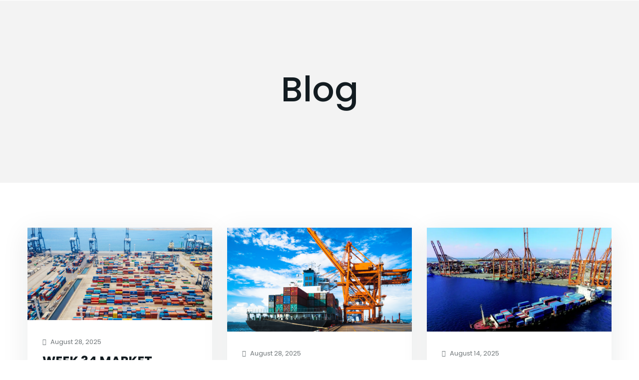

--- FILE ---
content_type: text/html; charset=UTF-8
request_url: https://rtwlogistics.net/category/market-update/
body_size: 14669
content:
<!DOCTYPE html><html
class=no-js lang=en-US prefix="og: https://ogp.me/ns#"> <!--<![endif]--><head
style="font-family:'Poppins';font-weight: 500;"><style>img.lazy{min-height:1px}</style><link
href=https://rtwlogistics.net/wp-content/plugins/w3-total-cache/pub/js/lazyload.min.js as=script><meta
charset="UTF-8"><meta
name="viewport" content="width=device-width, initial-scale=1"><style>img:is([sizes="auto" i], [sizes^="auto," i]){contain-intrinsic-size:3000px 1500px}</style><title>Market Update - RTW Logistics</title><meta
name="robots" content="index, follow, max-snippet:-1, max-video-preview:-1, max-image-preview:large"><link
rel=canonical href=https://rtwlogistics.net/category/market-update/ ><link
rel=next href=https://rtwlogistics.net/category/market-update/page/2/ ><meta
property="og:locale" content="en_US"><meta
property="og:type" content="article"><meta
property="og:title" content="Market Update - RTW Logistics"><meta
property="og:url" content="https://rtwlogistics.net/category/market-update/"><meta
property="og:site_name" content="RTW Logistics"><meta
name="twitter:card" content="summary_large_image"><meta
name="twitter:title" content="Market Update - RTW Logistics"><meta
name="twitter:label1" content="Posts"><meta
name="twitter:data1" content="165"><link
rel=dns-prefetch href=//fonts.googleapis.com><link
rel=alternate type=application/rss+xml title="RTW Logistics &raquo; Feed" href=https://rtwlogistics.net/feed/ ><link
rel=alternate type=application/rss+xml title="RTW Logistics &raquo; Comments Feed" href=https://rtwlogistics.net/comments/feed/ ><link
rel=alternate type=application/rss+xml title="RTW Logistics &raquo; Market Update Category Feed" href=https://rtwlogistics.net/category/market-update/feed/ > <script>/*<![CDATA[*/window._wpemojiSettings={"baseUrl":"https:\/\/s.w.org\/images\/core\/emoji\/16.0.1\/72x72\/","ext":".png","svgUrl":"https:\/\/s.w.org\/images\/core\/emoji\/16.0.1\/svg\/","svgExt":".svg","source":{"concatemoji":"https:\/\/rtwlogistics.net\/wp-includes\/js\/wp-emoji-release.min.js?ver=6.8.3"}};
/*! This file is auto-generated */
!function(s,n){var o,i,e;function c(e){try{var t={supportTests:e,timestamp:(new Date).valueOf()};sessionStorage.setItem(o,JSON.stringify(t))}catch(e){}}function p(e,t,n){e.clearRect(0,0,e.canvas.width,e.canvas.height),e.fillText(t,0,0);var t=new Uint32Array(e.getImageData(0,0,e.canvas.width,e.canvas.height).data),a=(e.clearRect(0,0,e.canvas.width,e.canvas.height),e.fillText(n,0,0),new Uint32Array(e.getImageData(0,0,e.canvas.width,e.canvas.height).data));return t.every(function(e,t){return e===a[t]})}function u(e,t){e.clearRect(0,0,e.canvas.width,e.canvas.height),e.fillText(t,0,0);for(var n=e.getImageData(16,16,1,1),a=0;a<n.data.length;a++)if(0!==n.data[a])return!1;return!0}function f(e,t,n,a){switch(t){case"flag":return n(e,"\ud83c\udff3\ufe0f\u200d\u26a7\ufe0f","\ud83c\udff3\ufe0f\u200b\u26a7\ufe0f")?!1:!n(e,"\ud83c\udde8\ud83c\uddf6","\ud83c\udde8\u200b\ud83c\uddf6")&&!n(e,"\ud83c\udff4\udb40\udc67\udb40\udc62\udb40\udc65\udb40\udc6e\udb40\udc67\udb40\udc7f","\ud83c\udff4\u200b\udb40\udc67\u200b\udb40\udc62\u200b\udb40\udc65\u200b\udb40\udc6e\u200b\udb40\udc67\u200b\udb40\udc7f");case"emoji":return!a(e,"\ud83e\udedf")}return!1}function g(e,t,n,a){var r="undefined"!=typeof WorkerGlobalScope&&self instanceof WorkerGlobalScope?new OffscreenCanvas(300,150):s.createElement("canvas"),o=r.getContext("2d",{willReadFrequently:!0}),i=(o.textBaseline="top",o.font="600 32px Arial",{});return e.forEach(function(e){i[e]=t(o,e,n,a)}),i}function t(e){var t=s.createElement("script");t.src=e,t.defer=!0,s.head.appendChild(t)}"undefined"!=typeof Promise&&(o="wpEmojiSettingsSupports",i=["flag","emoji"],n.supports={everything:!0,everythingExceptFlag:!0},e=new Promise(function(e){s.addEventListener("DOMContentLoaded",e,{once:!0})}),new Promise(function(t){var n=function(){try{var e=JSON.parse(sessionStorage.getItem(o));if("object"==typeof e&&"number"==typeof e.timestamp&&(new Date).valueOf()<e.timestamp+604800&&"object"==typeof e.supportTests)return e.supportTests}catch(e){}return null}();if(!n){if("undefined"!=typeof Worker&&"undefined"!=typeof OffscreenCanvas&&"undefined"!=typeof URL&&URL.createObjectURL&&"undefined"!=typeof Blob)try{var e="postMessage("+g.toString()+"("+[JSON.stringify(i),f.toString(),p.toString(),u.toString()].join(",")+"));",a=new Blob([e],{type:"text/javascript"}),r=new Worker(URL.createObjectURL(a),{name:"wpTestEmojiSupports"});return void(r.onmessage=function(e){c(n=e.data),r.terminate(),t(n)})}catch(e){}c(n=g(i,f,p,u))}t(n)}).then(function(e){for(var t in e)n.supports[t]=e[t],n.supports.everything=n.supports.everything&&n.supports[t],"flag"!==t&&(n.supports.everythingExceptFlag=n.supports.everythingExceptFlag&&n.supports[t]);n.supports.everythingExceptFlag=n.supports.everythingExceptFlag&&!n.supports.flag,n.DOMReady=!1,n.readyCallback=function(){n.DOMReady=!0}}).then(function(){return e}).then(function(){var e;n.supports.everything||(n.readyCallback(),(e=n.source||{}).concatemoji?t(e.concatemoji):e.wpemoji&&e.twemoji&&(t(e.twemoji),t(e.wpemoji)))}))}((window,document),window._wpemojiSettings);/*]]>*/</script> <link
rel=stylesheet href=https://rtwlogistics.net/wp-content/cache/minify/d87c6.css media=all><style id=wp-emoji-styles-inline-css>img.wp-smiley,img.emoji{display:inline !important;border:none !important;box-shadow:none !important;height:1em !important;width:1em !important;margin:0
0.07em !important;vertical-align:-0.1em !important;background:none !important;padding:0
!important}</style><link
rel=stylesheet href=https://rtwlogistics.net/wp-content/cache/minify/a5ff7.css media=all><style id=classic-theme-styles-inline-css>/*! This file is auto-generated */
.wp-block-button__link{color:#fff;background-color:#32373c;border-radius:9999px;box-shadow:none;text-decoration:none;padding:calc(.667em + 2px) calc(1.333em + 2px);font-size:1.125em}.wp-block-file__button{background:#32373c;color:#fff;text-decoration:none}</style><style id=global-styles-inline-css>/*<![CDATA[*/:root{--wp--preset--aspect-ratio--square:1;--wp--preset--aspect-ratio--4-3:4/3;--wp--preset--aspect-ratio--3-4:3/4;--wp--preset--aspect-ratio--3-2:3/2;--wp--preset--aspect-ratio--2-3:2/3;--wp--preset--aspect-ratio--16-9:16/9;--wp--preset--aspect-ratio--9-16:9/16;--wp--preset--color--black:#000;--wp--preset--color--cyan-bluish-gray:#abb8c3;--wp--preset--color--white:#fff;--wp--preset--color--pale-pink:#f78da7;--wp--preset--color--vivid-red:#cf2e2e;--wp--preset--color--luminous-vivid-orange:#ff6900;--wp--preset--color--luminous-vivid-amber:#fcb900;--wp--preset--color--light-green-cyan:#7bdcb5;--wp--preset--color--vivid-green-cyan:#00d084;--wp--preset--color--pale-cyan-blue:#8ed1fc;--wp--preset--color--vivid-cyan-blue:#0693e3;--wp--preset--color--vivid-purple:#9b51e0;--wp--preset--gradient--vivid-cyan-blue-to-vivid-purple:linear-gradient(135deg,rgba(6,147,227,1) 0%,rgb(155,81,224) 100%);--wp--preset--gradient--light-green-cyan-to-vivid-green-cyan:linear-gradient(135deg,rgb(122,220,180) 0%,rgb(0,208,130) 100%);--wp--preset--gradient--luminous-vivid-amber-to-luminous-vivid-orange:linear-gradient(135deg,rgba(252,185,0,1) 0%,rgba(255,105,0,1) 100%);--wp--preset--gradient--luminous-vivid-orange-to-vivid-red:linear-gradient(135deg,rgba(255,105,0,1) 0%,rgb(207,46,46) 100%);--wp--preset--gradient--very-light-gray-to-cyan-bluish-gray:linear-gradient(135deg,rgb(238,238,238) 0%,rgb(169,184,195) 100%);--wp--preset--gradient--cool-to-warm-spectrum:linear-gradient(135deg,rgb(74,234,220) 0%,rgb(151,120,209) 20%,rgb(207,42,186) 40%,rgb(238,44,130) 60%,rgb(251,105,98) 80%,rgb(254,248,76) 100%);--wp--preset--gradient--blush-light-purple:linear-gradient(135deg,rgb(255,206,236) 0%,rgb(152,150,240) 100%);--wp--preset--gradient--blush-bordeaux:linear-gradient(135deg,rgb(254,205,165) 0%,rgb(254,45,45) 50%,rgb(107,0,62) 100%);--wp--preset--gradient--luminous-dusk:linear-gradient(135deg,rgb(255,203,112) 0%,rgb(199,81,192) 50%,rgb(65,88,208) 100%);--wp--preset--gradient--pale-ocean:linear-gradient(135deg,rgb(255,245,203) 0%,rgb(182,227,212) 50%,rgb(51,167,181) 100%);--wp--preset--gradient--electric-grass:linear-gradient(135deg,rgb(202,248,128) 0%,rgb(113,206,126) 100%);--wp--preset--gradient--midnight:linear-gradient(135deg,rgb(2,3,129) 0%,rgb(40,116,252) 100%);--wp--preset--font-size--small:13px;--wp--preset--font-size--medium:20px;--wp--preset--font-size--large:36px;--wp--preset--font-size--x-large:42px;--wp--preset--spacing--20:0.44rem;--wp--preset--spacing--30:0.67rem;--wp--preset--spacing--40:1rem;--wp--preset--spacing--50:1.5rem;--wp--preset--spacing--60:2.25rem;--wp--preset--spacing--70:3.38rem;--wp--preset--spacing--80:5.06rem;--wp--preset--shadow--natural:6px 6px 9px rgba(0, 0, 0, 0.2);--wp--preset--shadow--deep:12px 12px 50px rgba(0, 0, 0, 0.4);--wp--preset--shadow--sharp:6px 6px 0px rgba(0, 0, 0, 0.2);--wp--preset--shadow--outlined:6px 6px 0px -3px rgba(255, 255, 255, 1), 6px 6px rgba(0, 0, 0, 1);--wp--preset--shadow--crisp:6px 6px 0px rgba(0, 0, 0, 1)}:where(.is-layout-flex){gap:0.5em}:where(.is-layout-grid){gap:0.5em}body .is-layout-flex{display:flex}.is-layout-flex{flex-wrap:wrap;align-items:center}.is-layout-flex>:is(*,div){margin:0}body .is-layout-grid{display:grid}.is-layout-grid>:is(*,div){margin:0}:where(.wp-block-columns.is-layout-flex){gap:2em}:where(.wp-block-columns.is-layout-grid){gap:2em}:where(.wp-block-post-template.is-layout-flex){gap:1.25em}:where(.wp-block-post-template.is-layout-grid){gap:1.25em}.has-black-color{color:var(--wp--preset--color--black) !important}.has-cyan-bluish-gray-color{color:var(--wp--preset--color--cyan-bluish-gray) !important}.has-white-color{color:var(--wp--preset--color--white) !important}.has-pale-pink-color{color:var(--wp--preset--color--pale-pink) !important}.has-vivid-red-color{color:var(--wp--preset--color--vivid-red) !important}.has-luminous-vivid-orange-color{color:var(--wp--preset--color--luminous-vivid-orange) !important}.has-luminous-vivid-amber-color{color:var(--wp--preset--color--luminous-vivid-amber) !important}.has-light-green-cyan-color{color:var(--wp--preset--color--light-green-cyan) !important}.has-vivid-green-cyan-color{color:var(--wp--preset--color--vivid-green-cyan) !important}.has-pale-cyan-blue-color{color:var(--wp--preset--color--pale-cyan-blue) !important}.has-vivid-cyan-blue-color{color:var(--wp--preset--color--vivid-cyan-blue) !important}.has-vivid-purple-color{color:var(--wp--preset--color--vivid-purple) !important}.has-black-background-color{background-color:var(--wp--preset--color--black) !important}.has-cyan-bluish-gray-background-color{background-color:var(--wp--preset--color--cyan-bluish-gray) !important}.has-white-background-color{background-color:var(--wp--preset--color--white) !important}.has-pale-pink-background-color{background-color:var(--wp--preset--color--pale-pink) !important}.has-vivid-red-background-color{background-color:var(--wp--preset--color--vivid-red) !important}.has-luminous-vivid-orange-background-color{background-color:var(--wp--preset--color--luminous-vivid-orange) !important}.has-luminous-vivid-amber-background-color{background-color:var(--wp--preset--color--luminous-vivid-amber) !important}.has-light-green-cyan-background-color{background-color:var(--wp--preset--color--light-green-cyan) !important}.has-vivid-green-cyan-background-color{background-color:var(--wp--preset--color--vivid-green-cyan) !important}.has-pale-cyan-blue-background-color{background-color:var(--wp--preset--color--pale-cyan-blue) !important}.has-vivid-cyan-blue-background-color{background-color:var(--wp--preset--color--vivid-cyan-blue) !important}.has-vivid-purple-background-color{background-color:var(--wp--preset--color--vivid-purple) !important}.has-black-border-color{border-color:var(--wp--preset--color--black) !important}.has-cyan-bluish-gray-border-color{border-color:var(--wp--preset--color--cyan-bluish-gray) !important}.has-white-border-color{border-color:var(--wp--preset--color--white) !important}.has-pale-pink-border-color{border-color:var(--wp--preset--color--pale-pink) !important}.has-vivid-red-border-color{border-color:var(--wp--preset--color--vivid-red) !important}.has-luminous-vivid-orange-border-color{border-color:var(--wp--preset--color--luminous-vivid-orange) !important}.has-luminous-vivid-amber-border-color{border-color:var(--wp--preset--color--luminous-vivid-amber) !important}.has-light-green-cyan-border-color{border-color:var(--wp--preset--color--light-green-cyan) !important}.has-vivid-green-cyan-border-color{border-color:var(--wp--preset--color--vivid-green-cyan) !important}.has-pale-cyan-blue-border-color{border-color:var(--wp--preset--color--pale-cyan-blue) !important}.has-vivid-cyan-blue-border-color{border-color:var(--wp--preset--color--vivid-cyan-blue) !important}.has-vivid-purple-border-color{border-color:var(--wp--preset--color--vivid-purple) !important}.has-vivid-cyan-blue-to-vivid-purple-gradient-background{background:var(--wp--preset--gradient--vivid-cyan-blue-to-vivid-purple) !important}.has-light-green-cyan-to-vivid-green-cyan-gradient-background{background:var(--wp--preset--gradient--light-green-cyan-to-vivid-green-cyan) !important}.has-luminous-vivid-amber-to-luminous-vivid-orange-gradient-background{background:var(--wp--preset--gradient--luminous-vivid-amber-to-luminous-vivid-orange) !important}.has-luminous-vivid-orange-to-vivid-red-gradient-background{background:var(--wp--preset--gradient--luminous-vivid-orange-to-vivid-red) !important}.has-very-light-gray-to-cyan-bluish-gray-gradient-background{background:var(--wp--preset--gradient--very-light-gray-to-cyan-bluish-gray) !important}.has-cool-to-warm-spectrum-gradient-background{background:var(--wp--preset--gradient--cool-to-warm-spectrum) !important}.has-blush-light-purple-gradient-background{background:var(--wp--preset--gradient--blush-light-purple) !important}.has-blush-bordeaux-gradient-background{background:var(--wp--preset--gradient--blush-bordeaux) !important}.has-luminous-dusk-gradient-background{background:var(--wp--preset--gradient--luminous-dusk) !important}.has-pale-ocean-gradient-background{background:var(--wp--preset--gradient--pale-ocean) !important}.has-electric-grass-gradient-background{background:var(--wp--preset--gradient--electric-grass) !important}.has-midnight-gradient-background{background:var(--wp--preset--gradient--midnight) !important}.has-small-font-size{font-size:var(--wp--preset--font-size--small) !important}.has-medium-font-size{font-size:var(--wp--preset--font-size--medium) !important}.has-large-font-size{font-size:var(--wp--preset--font-size--large) !important}.has-x-large-font-size{font-size:var(--wp--preset--font-size--x-large) !important}:where(.wp-block-post-template.is-layout-flex){gap:1.25em}:where(.wp-block-post-template.is-layout-grid){gap:1.25em}:where(.wp-block-columns.is-layout-flex){gap:2em}:where(.wp-block-columns.is-layout-grid){gap:2em}:root :where(.wp-block-pullquote){font-size:1.5em;line-height:1.6}/*]]>*/</style><link
rel=stylesheet href=https://rtwlogistics.net/wp-content/cache/minify/4eebb.css media=all><style id=rs-plugin-settings-inline-css>#rs-demo-id{}</style><link
rel=stylesheet href=https://rtwlogistics.net/wp-content/cache/minify/d6a78.css media=all><link
rel=stylesheet id=moovit-fonts-css href='//fonts.googleapis.com/css?family=Poppins%3A300%2C300i%2C400%2C400i%2C500%2C500i%2C600%2C600i%2C700%2C700i%26subset%3Dlatin%2Clatin-ext&#038;ver=1.0.0' type=text/css media=all><link
rel=stylesheet href=https://rtwlogistics.net/wp-content/cache/minify/f30b9.css media=all><script defer src=https://rtwlogistics.net/wp-content/cache/minify/47146.js></script> <link
rel=EditURI type=application/rsd+xml title=RSD href=https://rtwlogistics.net/xmlrpc.php?rsd><meta
name="generator" content="WordPress 6.8.3">
 <script async src="https://www.googletagmanager.com/gtag/js?id=UA-157535772-1"></script> <script>window.dataLayer=window.dataLayer||[];function gtag(){dataLayer.push(arguments);}
gtag('js',new Date());gtag('config','UA-157535772-1');</script> <meta
name="google-site-verification" content="v_FEkl0sT32F1deqHsSw8kaFlSDEEHpKABZtRO6Os7Y"><meta
name="generator" content="Elementor 3.34.2; features: additional_custom_breakpoints; settings: css_print_method-external, google_font-enabled, font_display-auto"><style>.recentcomments
a{display:inline !important;padding:0
!important;margin:0
!important}</style> <script type=application/ld+json class=saswp-schema-markup-output>[{"@context":"https:\/\/schema.org\/","@type":"CollectionPage","@id":"https:\/\/rtwlogistics.net\/category\/market-update\/#CollectionPage","headline":"Market Update","description":"","url":"https:\/\/rtwlogistics.net\/category\/market-update\/","hasPart":[{"@type":"WebPage","headline":"WEEK 34 MARKET UPDATE","url":"https:\/\/rtwlogistics.net\/market-update\/week-34-4\/","datePublished":"2025-08-28T15:51:56+00:00","dateModified":"2025-08-28T15:56:22+00:00","mainEntityOfPage":"https:\/\/rtwlogistics.net\/market-update\/week-34-4\/","author":{"@type":"Person","name":"admin","url":"https:\/\/rtwlogistics.net\/author\/admin\/","sameAs":[],"image":{"@type":"ImageObject","url":"https:\/\/secure.gravatar.com\/avatar\/7cc1d566b5b1709ffd71e32322275cfef3694fd0abe60ce643e3423f1c13f02d?s=96&d=mm&r=g","height":96,"width":96}},"publisher":{"@type":"Organization","name":"RTW Logistics Inc. Best 3PL Logistics Company USA","url":"https:\/\/rtwlogistics.net","logo":{"@type":"ImageObject","url":"https:\/\/rtwlogistics.net\/wp-content\/uploads\/2021\/03\/rtw-logistics-company.png","width":"479","height":"162"}},"image":[{"@type":"ImageObject","@id":"https:\/\/rtwlogistics.net\/market-update\/week-34-4\/#primaryimage","url":"https:\/\/rtwlogistics.net\/wp-content\/uploads\/2024\/06\/3.png","width":"2560","height":"1280"},{"@type":"ImageObject","url":"https:\/\/rtwlogistics.net\/wp-content\/uploads\/2024\/06\/3-1200x900.png","width":"1200","height":"900"},{"@type":"ImageObject","url":"https:\/\/rtwlogistics.net\/wp-content\/uploads\/2024\/06\/3-1200x675.png","width":"1200","height":"675"},{"@type":"ImageObject","url":"https:\/\/rtwlogistics.net\/wp-content\/uploads\/2024\/06\/3-1280x1280.png","width":"1280","height":"1280"},{"@type":"ImageObject","url":"https:\/\/rtwlogistics.net\/wp-content\/uploads\/2023\/07\/1.jpg","width":1920,"height":1080,"caption":"1"}]},{"@type":"WebPage","headline":"WEEK 33 MARKET UPDATE","url":"https:\/\/rtwlogistics.net\/market-update\/week-33-4\/","datePublished":"2025-08-28T15:39:34+00:00","dateModified":"2025-08-28T15:56:14+00:00","mainEntityOfPage":"https:\/\/rtwlogistics.net\/market-update\/week-33-4\/","author":{"@type":"Person","name":"admin","url":"https:\/\/rtwlogistics.net\/author\/admin\/","sameAs":[],"image":{"@type":"ImageObject","url":"https:\/\/secure.gravatar.com\/avatar\/7cc1d566b5b1709ffd71e32322275cfef3694fd0abe60ce643e3423f1c13f02d?s=96&d=mm&r=g","height":96,"width":96}},"publisher":{"@type":"Organization","name":"RTW Logistics Inc. Best 3PL Logistics Company USA","url":"https:\/\/rtwlogistics.net","logo":{"@type":"ImageObject","url":"https:\/\/rtwlogistics.net\/wp-content\/uploads\/2021\/03\/rtw-logistics-company.png","width":"479","height":"162"}},"image":[{"@type":"ImageObject","@id":"https:\/\/rtwlogistics.net\/market-update\/week-33-4\/#primaryimage","url":"https:\/\/rtwlogistics.net\/wp-content\/uploads\/2024\/08\/6.png","width":"2240","height":"1260"},{"@type":"ImageObject","url":"https:\/\/rtwlogistics.net\/wp-content\/uploads\/2024\/08\/6-1200x900.png","width":"1200","height":"900"},{"@type":"ImageObject","url":"https:\/\/rtwlogistics.net\/wp-content\/uploads\/2024\/08\/6-1200x675.png","width":"1200","height":"675"},{"@type":"ImageObject","url":"https:\/\/rtwlogistics.net\/wp-content\/uploads\/2024\/08\/6-1260x1260.png","width":"1260","height":"1260"},{"@type":"ImageObject","url":"https:\/\/rtwlogistics.net\/wp-content\/uploads\/2024\/06\/4.png","width":2560,"height":1280}]},{"@type":"WebPage","headline":"WEEK 32 MARKET UPDATE","url":"https:\/\/rtwlogistics.net\/market-update\/week-32-4\/","datePublished":"2025-08-14T13:49:17+00:00","dateModified":"2025-08-28T15:56:16+00:00","mainEntityOfPage":"https:\/\/rtwlogistics.net\/market-update\/week-32-4\/","author":{"@type":"Person","name":"admin","url":"https:\/\/rtwlogistics.net\/author\/admin\/","sameAs":[],"image":{"@type":"ImageObject","url":"https:\/\/secure.gravatar.com\/avatar\/7cc1d566b5b1709ffd71e32322275cfef3694fd0abe60ce643e3423f1c13f02d?s=96&d=mm&r=g","height":96,"width":96}},"publisher":{"@type":"Organization","name":"RTW Logistics Inc. Best 3PL Logistics Company USA","url":"https:\/\/rtwlogistics.net","logo":{"@type":"ImageObject","url":"https:\/\/rtwlogistics.net\/wp-content\/uploads\/2021\/03\/rtw-logistics-company.png","width":"479","height":"162"}},"image":[{"@type":"ImageObject","@id":"https:\/\/rtwlogistics.net\/market-update\/week-32-4\/#primaryimage","url":"https:\/\/rtwlogistics.net\/wp-content\/uploads\/2023\/04\/Port-containers.jpg","width":"1920","height":"1080","caption":"Port containers"},{"@type":"ImageObject","url":"https:\/\/rtwlogistics.net\/wp-content\/uploads\/2023\/04\/Port-containers-1200x900.jpg","width":"1200","height":"900","caption":"Port containers"},{"@type":"ImageObject","url":"https:\/\/rtwlogistics.net\/wp-content\/uploads\/2023\/04\/Port-containers-1200x675.jpg","width":"1200","height":"675","caption":"Port containers"},{"@type":"ImageObject","url":"https:\/\/rtwlogistics.net\/wp-content\/uploads\/2023\/04\/Port-containers-1080x1080.jpg","width":"1080","height":"1080","caption":"Port containers"},{"@type":"ImageObject","url":"https:\/\/rtwlogistics.net\/wp-content\/uploads\/2023\/05\/ocean-freight-shipping-1024x576.jpg","width":1024,"height":576,"caption":"ocean freight shipping"}]},{"@type":"WebPage","headline":"WEEK 31 MARKET UPDATE","url":"https:\/\/rtwlogistics.net\/market-update\/week-31-4\/","datePublished":"2025-08-14T13:40:19+00:00","dateModified":"2025-08-14T13:40:19+00:00","mainEntityOfPage":"https:\/\/rtwlogistics.net\/market-update\/week-31-4\/","author":{"@type":"Person","name":"admin","url":"https:\/\/rtwlogistics.net\/author\/admin\/","sameAs":[],"image":{"@type":"ImageObject","url":"https:\/\/secure.gravatar.com\/avatar\/7cc1d566b5b1709ffd71e32322275cfef3694fd0abe60ce643e3423f1c13f02d?s=96&d=mm&r=g","height":96,"width":96}},"publisher":{"@type":"Organization","name":"RTW Logistics Inc. Best 3PL Logistics Company USA","url":"https:\/\/rtwlogistics.net","logo":{"@type":"ImageObject","url":"https:\/\/rtwlogistics.net\/wp-content\/uploads\/2021\/03\/rtw-logistics-company.png","width":"479","height":"162"}},"image":[{"@type":"ImageObject","@id":"https:\/\/rtwlogistics.net\/market-update\/week-31-4\/#primaryimage","url":"https:\/\/rtwlogistics.net\/wp-content\/uploads\/2022\/12\/Cargo-Ship-at-Port-scaled.jpg","width":"2560","height":"1704","caption":"Cargo ship"},{"@type":"ImageObject","url":"https:\/\/rtwlogistics.net\/wp-content\/uploads\/2022\/12\/Cargo-Ship-at-Port-scaled-1200x900.jpg","width":"1200","height":"900","caption":"Cargo ship"},{"@type":"ImageObject","url":"https:\/\/rtwlogistics.net\/wp-content\/uploads\/2022\/12\/Cargo-Ship-at-Port-scaled-1200x675.jpg","width":"1200","height":"675","caption":"Cargo ship"},{"@type":"ImageObject","url":"https:\/\/rtwlogistics.net\/wp-content\/uploads\/2022\/12\/Cargo-Ship-at-Port-scaled-1704x1704.jpg","width":"1704","height":"1704","caption":"Cargo ship"},{"@type":"ImageObject","url":"https:\/\/rtwlogistics.net\/wp-content\/uploads\/2023\/09\/containers-at-port_RTW-1024x576.jpg","width":1024,"height":576,"caption":"containers at port_RTW"}]},{"@type":"WebPage","headline":"Week 30 Market UPDATE","url":"https:\/\/rtwlogistics.net\/market-update\/week-30-3\/","datePublished":"2025-07-31T17:27:25+00:00","dateModified":"2025-07-31T17:49:01+00:00","mainEntityOfPage":"https:\/\/rtwlogistics.net\/market-update\/week-30-3\/","author":{"@type":"Person","name":"admin","url":"https:\/\/rtwlogistics.net\/author\/admin\/","sameAs":[],"image":{"@type":"ImageObject","url":"https:\/\/secure.gravatar.com\/avatar\/7cc1d566b5b1709ffd71e32322275cfef3694fd0abe60ce643e3423f1c13f02d?s=96&d=mm&r=g","height":96,"width":96}},"publisher":{"@type":"Organization","name":"RTW Logistics Inc. Best 3PL Logistics Company USA","url":"https:\/\/rtwlogistics.net","logo":{"@type":"ImageObject","url":"https:\/\/rtwlogistics.net\/wp-content\/uploads\/2021\/03\/rtw-logistics-company.png","width":"479","height":"162"}},"image":[{"@type":"ImageObject","@id":"https:\/\/rtwlogistics.net\/market-update\/week-30-3\/#primaryimage","url":"https:\/\/rtwlogistics.net\/wp-content\/uploads\/2023\/08\/Ports_RTWLogistics.jpg","width":"1920","height":"1080","caption":"Ports_RTWLogistics"},{"@type":"ImageObject","url":"https:\/\/rtwlogistics.net\/wp-content\/uploads\/2023\/08\/Ports_RTWLogistics-1200x900.jpg","width":"1200","height":"900","caption":"Ports_RTWLogistics"},{"@type":"ImageObject","url":"https:\/\/rtwlogistics.net\/wp-content\/uploads\/2023\/08\/Ports_RTWLogistics-1200x675.jpg","width":"1200","height":"675","caption":"Ports_RTWLogistics"},{"@type":"ImageObject","url":"https:\/\/rtwlogistics.net\/wp-content\/uploads\/2023\/08\/Ports_RTWLogistics-1080x1080.jpg","width":"1080","height":"1080","caption":"Ports_RTWLogistics"},{"@type":"ImageObject","url":"https:\/\/rtwlogistics.net\/wp-content\/uploads\/2024\/07\/4.png","width":2240,"height":1260}]},{"@type":"WebPage","headline":"Week 29 Market UPDATE","url":"https:\/\/rtwlogistics.net\/market-update\/week-29-4\/","datePublished":"2025-07-31T17:22:55+00:00","dateModified":"2025-07-31T17:24:41+00:00","mainEntityOfPage":"https:\/\/rtwlogistics.net\/market-update\/week-29-4\/","author":{"@type":"Person","name":"admin","url":"https:\/\/rtwlogistics.net\/author\/admin\/","sameAs":[],"image":{"@type":"ImageObject","url":"https:\/\/secure.gravatar.com\/avatar\/7cc1d566b5b1709ffd71e32322275cfef3694fd0abe60ce643e3423f1c13f02d?s=96&d=mm&r=g","height":96,"width":96}},"publisher":{"@type":"Organization","name":"RTW Logistics Inc. Best 3PL Logistics Company USA","url":"https:\/\/rtwlogistics.net","logo":{"@type":"ImageObject","url":"https:\/\/rtwlogistics.net\/wp-content\/uploads\/2021\/03\/rtw-logistics-company.png","width":"479","height":"162"}},"image":[{"@type":"ImageObject","@id":"https:\/\/rtwlogistics.net\/market-update\/week-29-4\/#primaryimage","url":"https:\/\/rtwlogistics.net\/wp-content\/uploads\/2024\/07\/2.png","width":"2240","height":"1260"},{"@type":"ImageObject","url":"https:\/\/rtwlogistics.net\/wp-content\/uploads\/2024\/07\/2-1200x900.png","width":"1200","height":"900"},{"@type":"ImageObject","url":"https:\/\/rtwlogistics.net\/wp-content\/uploads\/2024\/07\/2-1200x675.png","width":"1200","height":"675"},{"@type":"ImageObject","url":"https:\/\/rtwlogistics.net\/wp-content\/uploads\/2024\/07\/2-1260x1260.png","width":"1260","height":"1260"},{"@type":"ImageObject","url":"https:\/\/rtwlogistics.net\/wp-content\/uploads\/2023\/07\/Freight-services_rtw-1.jpg","width":1920,"height":1080}]},{"@type":"WebPage","headline":"Week 28 Market UPDATE","url":"https:\/\/rtwlogistics.net\/market-update\/week-28-4\/","datePublished":"2025-07-31T17:18:41+00:00","dateModified":"2025-07-31T17:24:32+00:00","mainEntityOfPage":"https:\/\/rtwlogistics.net\/market-update\/week-28-4\/","author":{"@type":"Person","name":"admin","url":"https:\/\/rtwlogistics.net\/author\/admin\/","sameAs":[],"image":{"@type":"ImageObject","url":"https:\/\/secure.gravatar.com\/avatar\/7cc1d566b5b1709ffd71e32322275cfef3694fd0abe60ce643e3423f1c13f02d?s=96&d=mm&r=g","height":96,"width":96}},"publisher":{"@type":"Organization","name":"RTW Logistics Inc. Best 3PL Logistics Company USA","url":"https:\/\/rtwlogistics.net","logo":{"@type":"ImageObject","url":"https:\/\/rtwlogistics.net\/wp-content\/uploads\/2021\/03\/rtw-logistics-company.png","width":"479","height":"162"}},"image":[{"@type":"ImageObject","@id":"https:\/\/rtwlogistics.net\/market-update\/week-28-4\/#primaryimage","url":"https:\/\/rtwlogistics.net\/wp-content\/uploads\/2024\/10\/Strike-RTW.png","width":"2240","height":"1260"},{"@type":"ImageObject","url":"https:\/\/rtwlogistics.net\/wp-content\/uploads\/2024\/10\/Strike-RTW-1200x900.png","width":"1200","height":"900"},{"@type":"ImageObject","url":"https:\/\/rtwlogistics.net\/wp-content\/uploads\/2024\/10\/Strike-RTW-1200x675.png","width":"1200","height":"675"},{"@type":"ImageObject","url":"https:\/\/rtwlogistics.net\/wp-content\/uploads\/2024\/10\/Strike-RTW-1260x1260.png","width":"1260","height":"1260"},{"@type":"ImageObject","url":"https:\/\/rtwlogistics.net\/wp-content\/uploads\/2024\/06\/4.png","width":2560,"height":1280}]},{"@type":"WebPage","headline":"WEEK 27 MARKET UPDATE","url":"https:\/\/rtwlogistics.net\/market-update\/week-27-4\/","datePublished":"2025-07-09T10:50:50+00:00","dateModified":"2025-07-09T10:51:23+00:00","mainEntityOfPage":"https:\/\/rtwlogistics.net\/market-update\/week-27-4\/","author":{"@type":"Person","name":"admin","url":"https:\/\/rtwlogistics.net\/author\/admin\/","sameAs":[],"image":{"@type":"ImageObject","url":"https:\/\/secure.gravatar.com\/avatar\/7cc1d566b5b1709ffd71e32322275cfef3694fd0abe60ce643e3423f1c13f02d?s=96&d=mm&r=g","height":96,"width":96}},"publisher":{"@type":"Organization","name":"RTW Logistics Inc. Best 3PL Logistics Company USA","url":"https:\/\/rtwlogistics.net","logo":{"@type":"ImageObject","url":"https:\/\/rtwlogistics.net\/wp-content\/uploads\/2021\/03\/rtw-logistics-company.png","width":"479","height":"162"}},"image":[{"@type":"ImageObject","@id":"https:\/\/rtwlogistics.net\/market-update\/week-27-4\/#primaryimage","url":"https:\/\/rtwlogistics.net\/wp-content\/uploads\/2023\/03\/Containers-at-port_RTW.jpg","width":"1640","height":"924","caption":"Containers at port_RTW"},{"@type":"ImageObject","url":"https:\/\/rtwlogistics.net\/wp-content\/uploads\/2023\/03\/Containers-at-port_RTW-1200x900.jpg","width":"1200","height":"900","caption":"Containers at port_RTW"},{"@type":"ImageObject","url":"https:\/\/rtwlogistics.net\/wp-content\/uploads\/2023\/03\/Containers-at-port_RTW-1200x675.jpg","width":"1200","height":"675","caption":"Containers at port_RTW"},{"@type":"ImageObject","url":"https:\/\/rtwlogistics.net\/wp-content\/uploads\/2023\/03\/Containers-at-port_RTW-924x924.jpg","width":"924","height":"924","caption":"Containers at port_RTW"},{"@type":"ImageObject","url":"https:\/\/rtwlogistics.net\/wp-content\/uploads\/2023\/05\/Containers-on-ship-1024x576.jpg","width":1024,"height":576}]},{"@type":"WebPage","headline":"Week 26 Market UPDATE","url":"https:\/\/rtwlogistics.net\/market-update\/week-26-3\/","datePublished":"2025-07-03T10:28:55+00:00","dateModified":"2025-07-31T17:17:47+00:00","mainEntityOfPage":"https:\/\/rtwlogistics.net\/market-update\/week-26-3\/","author":{"@type":"Person","name":"admin","url":"https:\/\/rtwlogistics.net\/author\/admin\/","sameAs":[],"image":{"@type":"ImageObject","url":"https:\/\/secure.gravatar.com\/avatar\/7cc1d566b5b1709ffd71e32322275cfef3694fd0abe60ce643e3423f1c13f02d?s=96&d=mm&r=g","height":96,"width":96}},"publisher":{"@type":"Organization","name":"RTW Logistics Inc. Best 3PL Logistics Company USA","url":"https:\/\/rtwlogistics.net","logo":{"@type":"ImageObject","url":"https:\/\/rtwlogistics.net\/wp-content\/uploads\/2021\/03\/rtw-logistics-company.png","width":"479","height":"162"}},"image":[{"@type":"ImageObject","@id":"https:\/\/rtwlogistics.net\/market-update\/week-26-3\/#primaryimage","url":"https:\/\/rtwlogistics.net\/wp-content\/uploads\/2023\/05\/OceanShip-container_RTW.jpg","width":"1920","height":"1080","caption":"Ocean,Ship container_RTW"},{"@type":"ImageObject","url":"https:\/\/rtwlogistics.net\/wp-content\/uploads\/2023\/05\/OceanShip-container_RTW-1200x900.jpg","width":"1200","height":"900","caption":"Ocean,Ship container_RTW"},{"@type":"ImageObject","url":"https:\/\/rtwlogistics.net\/wp-content\/uploads\/2023\/05\/OceanShip-container_RTW-1200x675.jpg","width":"1200","height":"675","caption":"Ocean,Ship container_RTW"},{"@type":"ImageObject","url":"https:\/\/rtwlogistics.net\/wp-content\/uploads\/2023\/05\/OceanShip-container_RTW-1080x1080.jpg","width":"1080","height":"1080","caption":"Ocean,Ship container_RTW"},{"@type":"ImageObject","url":"https:\/\/rtwlogistics.net\/wp-content\/uploads\/2023\/08\/Trucking-Services-_Transportation-1024x576.jpg","width":1024,"height":576,"caption":"Trucking Services _Transportation"}]},{"@type":"WebPage","headline":"WEEK 25 MARKET UPDATE","url":"https:\/\/rtwlogistics.net\/market-update\/week-25-4\/","datePublished":"2025-07-01T07:00:07+00:00","dateModified":"2025-07-01T07:03:49+00:00","mainEntityOfPage":"https:\/\/rtwlogistics.net\/market-update\/week-25-4\/","author":{"@type":"Person","name":"admin","url":"https:\/\/rtwlogistics.net\/author\/admin\/","sameAs":[],"image":{"@type":"ImageObject","url":"https:\/\/secure.gravatar.com\/avatar\/7cc1d566b5b1709ffd71e32322275cfef3694fd0abe60ce643e3423f1c13f02d?s=96&d=mm&r=g","height":96,"width":96}},"publisher":{"@type":"Organization","name":"RTW Logistics Inc. Best 3PL Logistics Company USA","url":"https:\/\/rtwlogistics.net","logo":{"@type":"ImageObject","url":"https:\/\/rtwlogistics.net\/wp-content\/uploads\/2021\/03\/rtw-logistics-company.png","width":"479","height":"162"}},"image":[{"@type":"ImageObject","@id":"https:\/\/rtwlogistics.net\/market-update\/week-25-4\/#primaryimage","url":"https:\/\/rtwlogistics.net\/wp-content\/uploads\/2024\/06\/4.png","width":"2560","height":"1280"},{"@type":"ImageObject","url":"https:\/\/rtwlogistics.net\/wp-content\/uploads\/2024\/06\/4-1200x900.png","width":"1200","height":"900"},{"@type":"ImageObject","url":"https:\/\/rtwlogistics.net\/wp-content\/uploads\/2024\/06\/4-1200x675.png","width":"1200","height":"675"},{"@type":"ImageObject","url":"https:\/\/rtwlogistics.net\/wp-content\/uploads\/2024\/06\/4-1280x1280.png","width":"1280","height":"1280"},{"@type":"ImageObject","url":"https:\/\/rtwlogistics.net\/wp-content\/uploads\/2023\/07\/containers-at-port_RTW-1024x576.jpg","width":1024,"height":576,"caption":"containers at port_RTW"},{"@type":"ImageObject","url":"https:\/\/rtwlogistics.net\/wp-content\/uploads\/2023\/07\/Ocean-Freight-Services_RTW-1024x576.jpg","width":1024,"height":576,"caption":"Ocean Freight Services_RTW"}]}]},{"@context":"https:\/\/schema.org\/","@graph":[{"@context":"https:\/\/schema.org\/","@type":"SiteNavigationElement","@id":"https:\/\/rtwlogistics.net#Primary Navigation","name":"Home","url":"https:\/\/rtwlogistics.net\/"},{"@context":"https:\/\/schema.org\/","@type":"SiteNavigationElement","@id":"https:\/\/rtwlogistics.net#Primary Navigation","name":"About Us","url":"https:\/\/rtwlogistics.net\/about-us\/"},{"@context":"https:\/\/schema.org\/","@type":"SiteNavigationElement","@id":"https:\/\/rtwlogistics.net#Primary Navigation","name":"Our Certificates","url":"https:\/\/rtwlogistics.net\/our-certificates\/"},{"@context":"https:\/\/schema.org\/","@type":"SiteNavigationElement","@id":"https:\/\/rtwlogistics.net#Primary Navigation","name":"Ocean Freight Solutions","url":"https:\/\/rtwlogistics.net\/ocean-freight-solutions\/"},{"@context":"https:\/\/schema.org\/","@type":"SiteNavigationElement","@id":"https:\/\/rtwlogistics.net#Primary Navigation","name":"Air Freight Solutions","url":"https:\/\/rtwlogistics.net\/air-freight\/"},{"@context":"https:\/\/schema.org\/","@type":"SiteNavigationElement","@id":"https:\/\/rtwlogistics.net#Primary Navigation","name":"Trucking","url":"https:\/\/rtwlogistics.net\/trucking\/"},{"@context":"https:\/\/schema.org\/","@type":"SiteNavigationElement","@id":"https:\/\/rtwlogistics.net#Primary Navigation","name":"Warehousing","url":"https:\/\/rtwlogistics.net\/warehousing\/"},{"@context":"https:\/\/schema.org\/","@type":"SiteNavigationElement","@id":"https:\/\/rtwlogistics.net#Primary Navigation","name":"Brokerage and Compliance Solutions","url":"https:\/\/rtwlogistics.net\/compliance-solutions\/"},{"@context":"https:\/\/schema.org\/","@type":"SiteNavigationElement","@id":"https:\/\/rtwlogistics.net#Primary Navigation","name":"Cargo Insurance","url":"https:\/\/rtwlogistics.net\/cargo-insurance\/"},{"@context":"https:\/\/schema.org\/","@type":"SiteNavigationElement","@id":"https:\/\/rtwlogistics.net#Primary Navigation","name":"Payment Link","url":"https:\/\/rtwlogistics.net\/payment-link\/"},{"@context":"https:\/\/schema.org\/","@type":"SiteNavigationElement","@id":"https:\/\/rtwlogistics.net#Primary Navigation","name":"Tracker","url":"http:\/\/RTWPRD.webtracker.wisegrid.net"},{"@context":"https:\/\/schema.org\/","@type":"SiteNavigationElement","@id":"https:\/\/rtwlogistics.net#Primary Navigation","name":"Industry News","url":"https:\/\/rtwlogistics.net\/news-page\/"},{"@context":"https:\/\/schema.org\/","@type":"SiteNavigationElement","@id":"https:\/\/rtwlogistics.net#Primary Navigation","name":"Careers","url":"https:\/\/rtwlogistics.net\/careers\/"},{"@context":"https:\/\/schema.org\/","@type":"SiteNavigationElement","@id":"https:\/\/rtwlogistics.net#Primary Navigation","name":"Worldwide","url":"https:\/\/rtwlogistics.net\/contact-us\/"},{"@context":"https:\/\/schema.org\/","@type":"SiteNavigationElement","@id":"https:\/\/rtwlogistics.net#Primary Navigation","name":"India","url":"https:\/\/rtwlogistics.net\/contact-details-india\/"},{"@context":"https:\/\/schema.org\/","@type":"SiteNavigationElement","@id":"https:\/\/rtwlogistics.net#Primary Navigation","name":"Customer Login","url":"http:\/\/RTWPRD.webtracker.wisegrid.net"}]},{"@context":"https:\/\/schema.org\/","@type":"BreadcrumbList","@id":"https:\/\/rtwlogistics.net\/category\/market-update\/#breadcrumb","itemListElement":[{"@type":"ListItem","position":1,"item":{"@id":"https:\/\/rtwlogistics.net","name":"RTW Logistics"}},{"@type":"ListItem","position":2,"item":{"@id":"https:\/\/rtwlogistics.net\/category\/market-update\/","name":"Market Update"}}]}]</script> <style>.e-con.e-parent:nth-of-type(n+4):not(.e-lazyloaded):not(.e-no-lazyload),
.e-con.e-parent:nth-of-type(n+4):not(.e-lazyloaded):not(.e-no-lazyload) *{background-image:none !important}@media screen and (max-height: 1024px){.e-con.e-parent:nth-of-type(n+3):not(.e-lazyloaded):not(.e-no-lazyload),
.e-con.e-parent:nth-of-type(n+3):not(.e-lazyloaded):not(.e-no-lazyload) *{background-image:none !important}}@media screen and (max-height: 640px){.e-con.e-parent:nth-of-type(n+2):not(.e-lazyloaded):not(.e-no-lazyload),
.e-con.e-parent:nth-of-type(n+2):not(.e-lazyloaded):not(.e-no-lazyload) *{background-image:none !important}}</style><meta
name="theme-color" content="#FFFFFF"><meta
name="generator" content="Powered by Slider Revolution 6.3.5 - responsive, Mobile-Friendly Slider Plugin for WordPress with comfortable drag and drop interface."><link
rel=icon href=https://rtwlogistics.net/wp-content/uploads/2023/07/RTW-logo-sky-blue-SVG-128-×-128-px.png sizes=32x32><link
rel=icon href=https://rtwlogistics.net/wp-content/uploads/2023/07/RTW-logo-sky-blue-SVG-128-×-128-px.png sizes=192x192><link
rel=apple-touch-icon href=https://rtwlogistics.net/wp-content/uploads/2023/07/RTW-logo-sky-blue-SVG-128-×-128-px.png><meta
name="msapplication-TileImage" content="https://rtwlogistics.net/wp-content/uploads/2023/07/RTW-logo-sky-blue-SVG-128-×-128-px.png"><style>body .aheto-footer{background-color:#131c21}body .aheto-footer, body .aheto-footer
p{color:rgba(255,255,255,0.6)}body .aheto-footer
a{color:rgba(255,255,255,0.6)}</style><style>.aheto-header{display:none !important}</style><script>function setREVStartSize(e){window.RSIW=window.RSIW===undefined?window.innerWidth:window.RSIW;window.RSIH=window.RSIH===undefined?window.innerHeight:window.RSIH;try{var pw=document.getElementById(e.c).parentNode.offsetWidth,newh;pw=pw===0||isNaN(pw)?window.RSIW:pw;e.tabw=e.tabw===undefined?0:parseInt(e.tabw);e.thumbw=e.thumbw===undefined?0:parseInt(e.thumbw);e.tabh=e.tabh===undefined?0:parseInt(e.tabh);e.thumbh=e.thumbh===undefined?0:parseInt(e.thumbh);e.tabhide=e.tabhide===undefined?0:parseInt(e.tabhide);e.thumbhide=e.thumbhide===undefined?0:parseInt(e.thumbhide);e.mh=e.mh===undefined||e.mh==""||e.mh==="auto"?0:parseInt(e.mh,0);if(e.layout==="fullscreen"||e.l==="fullscreen")
newh=Math.max(e.mh,window.RSIH);else{e.gw=Array.isArray(e.gw)?e.gw:[e.gw];for(var i in e.rl)if(e.gw[i]===undefined||e.gw[i]===0)e.gw[i]=e.gw[i-1];e.gh=e.el===undefined||e.el===""||(Array.isArray(e.el)&&e.el.length==0)?e.gh:e.el;e.gh=Array.isArray(e.gh)?e.gh:[e.gh];for(var i in e.rl)if(e.gh[i]===undefined||e.gh[i]===0)e.gh[i]=e.gh[i-1];var nl=new Array(e.rl.length),ix=0,sl;e.tabw=e.tabhide>=pw?0:e.tabw;e.thumbw=e.thumbhide>=pw?0:e.thumbw;e.tabh=e.tabhide>=pw?0:e.tabh;e.thumbh=e.thumbhide>=pw?0:e.thumbh;for(var i in e.rl)nl[i]=e.rl[i]<window.RSIW?0:e.rl[i];sl=nl[0];for(var i in nl)if(sl>nl[i]&&nl[i]>0){sl=nl[i];ix=i;}
var m=pw>(e.gw[ix]+e.tabw+e.thumbw)?1:(pw-(e.tabw+e.thumbw))/(e.gw[ix]);newh=(e.gh[ix]*m)+(e.tabh+e.thumbh);}
if(window.rs_init_css===undefined)window.rs_init_css=document.head.appendChild(document.createElement("style"));document.getElementById(e.c).height=newh+"px";window.rs_init_css.innerHTML+="#"+e.c+"_wrapper { height: "+newh+"px }";}catch(e){console.log("Failure at Presize of Slider:"+e)}};</script> <style id=wp-custom-css>/*<![CDATA[*/.my-custom-font{font-family:'Poppins' @important;font-weight:500}.main-header--classic-2 .main-header__logo
img{max-height:60px !important;width:auto}.widget_aheto__cf--moovit__subscribe-simple .widget_aheto__form .wpcf7 form
p{position:relative;display:-webkit-box;display:-ms-flexbox;display:-webkit-inline-box !important;margin-bottom:0;color:inherit}/*]]>*/</style> <script>const CURRENT_THEME_ID=24981236;const FILES_URL='https://w4.themedemo.co/envato-iframe';const HIRE_URL='https://wcopilot.com/';const body=document.body;const script=document.createElement('script');script.type='text/javascript';script.src=`${FILES_URL}/envato-bar.js?v=66`;script.async=true;body.appendChild(script);</script>  <script async src="https://www.googletagmanager.com/gtag/js?id=UA-157535772-1"></script> <script>window.dataLayer=window.dataLayer||[];function gtag(){dataLayer.push(arguments);}
gtag('js',new Date());gtag('config','UA-157535772-1');</script> </head><body
class="archive category category-market-update category-217 wp-custom-logo wp-theme-moovit wp-child-theme-moovit-child moovit-page no-sidebar elementor-default elementor-kit-5658" ><div
class="moovit-blog--banner  " ><div
class=moovit-blog--banner__title-wrap><h1 class="moovit-blog--banner__title">Blog</h1></div></div><div
class=moovit-blog--wrapper><div
class=container><div
class=row><div
class="moovit-blog--posts col-12"><div
class="moovit-blog--isotope row"><div
class="moovit-blog--post col-xs-12 col-sm-6 col-lg-4 moovit--post-format-image post-8585 post type-post status-publish format-standard has-post-thumbnail hentry category-market-update"><div
class=moovit-blog--post__item><div
class=moovit-blog--post__media>
<img
class=lazy src="data:image/svg+xml,%3Csvg%20xmlns='http://www.w3.org/2000/svg'%20viewBox='0%200%201024%20512'%3E%3C/svg%3E" data-src=https://rtwlogistics.net/wp-content/uploads/2024/06/3-1024x512.png
alt></div><div
class=moovit-blog--post__info-wrap><div
class=moovit-blog--post__info-wrap-date>
<a
href=https://rtwlogistics.net/market-update/week-34-4/ >
<i
class=ion-clock></i>
August 28, 2025 </a></div>
<a
href=https://rtwlogistics.net/market-update/week-34-4/
class=moovit-blog--post__title>WEEK 34 MARKET UPDATE</a><div
class=moovit-blog--post__text><p>MARIE MAERSK RESUMES VOYAGE WITH NO VISIBLE DAMAGE FROM CONTAINER FIRE The company released two pictures taken on Friday, August 22, when a supply vessel reached the scene with additional firefighting equipment. There is no visible fire damage to any of the boxes aboard what appears to be a heavily laden vessel. The ship has &#8230;</p></div><div
class=moovit-blog--post__author><img
alt src="data:image/svg+xml,%3Csvg%20xmlns='http://www.w3.org/2000/svg'%20viewBox='0%200%2030%2030'%3E%3C/svg%3E" data-src='https://secure.gravatar.com/avatar/7cc1d566b5b1709ffd71e32322275cfef3694fd0abe60ce643e3423f1c13f02d?s=30&#038;d=mm&#038;r=g' data-srcset="https://secure.gravatar.com/avatar/7cc1d566b5b1709ffd71e32322275cfef3694fd0abe60ce643e3423f1c13f02d?s=60&#038;d=mm&#038;r=g 2x" class='avatar avatar-30 photo lazy' height=30 width=30 decoding=async>by admin</div></div></div></div><div
class="moovit-blog--post col-xs-12 col-sm-6 col-lg-4 moovit--post-format-image post-8580 post type-post status-publish format-standard has-post-thumbnail hentry category-market-update"><div
class=moovit-blog--post__item><div
class=moovit-blog--post__media>
<img
class=lazy src="data:image/svg+xml,%3Csvg%20xmlns='http://www.w3.org/2000/svg'%20viewBox='0%200%201024%20576'%3E%3C/svg%3E" data-src=https://rtwlogistics.net/wp-content/uploads/2024/08/6-1024x576.png
alt></div><div
class=moovit-blog--post__info-wrap><div
class=moovit-blog--post__info-wrap-date>
<a
href=https://rtwlogistics.net/market-update/week-33-4/ >
<i
class=ion-clock></i>
August 28, 2025 </a></div>
<a
href=https://rtwlogistics.net/market-update/week-33-4/
class=moovit-blog--post__title>WEEK 33 MARKET UPDATE</a><div
class=moovit-blog--post__text><p>SOUTH KOREA GOES BIG IN GEORGIA: $287M FUND FUELS GLOBAL SUPPLY CHAIN PLAY Korea Ocean Business Corp. (KOBC) recently completed the purchase of a $120 million logistics center in Dalton, Georgia, according to a news release. The South Korean state-backed maritime financial firm has created a public-private fund — known as the Global Logistics Supply &#8230;</p></div><div
class=moovit-blog--post__author><img
alt src="data:image/svg+xml,%3Csvg%20xmlns='http://www.w3.org/2000/svg'%20viewBox='0%200%2030%2030'%3E%3C/svg%3E" data-src='https://secure.gravatar.com/avatar/7cc1d566b5b1709ffd71e32322275cfef3694fd0abe60ce643e3423f1c13f02d?s=30&#038;d=mm&#038;r=g' data-srcset="https://secure.gravatar.com/avatar/7cc1d566b5b1709ffd71e32322275cfef3694fd0abe60ce643e3423f1c13f02d?s=60&#038;d=mm&#038;r=g 2x" class='avatar avatar-30 photo lazy' height=30 width=30 decoding=async>by admin</div></div></div></div><div
class="moovit-blog--post col-xs-12 col-sm-6 col-lg-4 moovit--post-format-image post-8572 post type-post status-publish format-standard has-post-thumbnail hentry category-market-update"><div
class=moovit-blog--post__item><div
class=moovit-blog--post__media>
<picture>
<source
type=image/webp data-srcset=https://rtwlogistics.net/wp-content/uploads/2023/04/Port-containers-1024x576.jpg.webp>
<img
class=lazy src="data:image/svg+xml,%3Csvg%20xmlns='http://www.w3.org/2000/svg'%20viewBox='0%200%201024%20576'%3E%3C/svg%3E" data-src=https://rtwlogistics.net/wp-content/uploads/2023/04/Port-containers-1024x576.jpg alt="Port containers">
</picture></div><div
class=moovit-blog--post__info-wrap><div
class=moovit-blog--post__info-wrap-date>
<a
href=https://rtwlogistics.net/market-update/week-32-4/ >
<i
class=ion-clock></i>
August 14, 2025 </a></div>
<a
href=https://rtwlogistics.net/market-update/week-32-4/
class=moovit-blog--post__title>WEEK 32 MARKET UPDATE</a><div
class=moovit-blog--post__text><p>RELIEF FOR SHIPPING AS US – CHINA TARIFF TRUCE EXTENDED FOR 90 DAYS  The US and China have agreed a further 90-day pause on higher tariffs between the two global economic giants. Levels  had been set to surge at 12:01 am on 12 August with US tariffs on Chinese goods set to surge to 54% &#8230;</p></div><div
class=moovit-blog--post__author><img
alt src="data:image/svg+xml,%3Csvg%20xmlns='http://www.w3.org/2000/svg'%20viewBox='0%200%2030%2030'%3E%3C/svg%3E" data-src='https://secure.gravatar.com/avatar/7cc1d566b5b1709ffd71e32322275cfef3694fd0abe60ce643e3423f1c13f02d?s=30&#038;d=mm&#038;r=g' data-srcset="https://secure.gravatar.com/avatar/7cc1d566b5b1709ffd71e32322275cfef3694fd0abe60ce643e3423f1c13f02d?s=60&#038;d=mm&#038;r=g 2x" class='avatar avatar-30 photo lazy' height=30 width=30 decoding=async>by admin</div></div></div></div><div
class="moovit-blog--post col-xs-12 col-sm-6 col-lg-4 moovit--post-format-image post-8566 post type-post status-publish format-standard has-post-thumbnail hentry category-market-update"><div
class=moovit-blog--post__item><div
class=moovit-blog--post__media>
<picture>
<source
type=image/webp data-srcset=https://rtwlogistics.net/wp-content/uploads/2022/12/Cargo-Ship-at-Port-1024x681.jpg.webp>
<img
class=lazy src="data:image/svg+xml,%3Csvg%20xmlns='http://www.w3.org/2000/svg'%20viewBox='0%200%201024%20681'%3E%3C/svg%3E" data-src=https://rtwlogistics.net/wp-content/uploads/2022/12/Cargo-Ship-at-Port-1024x681.jpg alt="Cargo ship">
</picture></div><div
class=moovit-blog--post__info-wrap><div
class=moovit-blog--post__info-wrap-date>
<a
href=https://rtwlogistics.net/market-update/week-31-4/ >
<i
class=ion-clock></i>
August 14, 2025 </a></div>
<a
href=https://rtwlogistics.net/market-update/week-31-4/
class=moovit-blog--post__title>WEEK 31 MARKET UPDATE</a><div
class=moovit-blog--post__text><p>SANCTIONS IMPACT EXPANDS FROM TANKERS TO CONTAINERSHIPS  The recent efforts by the European Union and the UK to target more tankers linked to Russia’s oil trade and the United  States’ large sanctions action this week against an Iranian trading network are beginning to impact across the shipping  industry. As the efforts are now reaching beyond &#8230;</p></div><div
class=moovit-blog--post__author><img
alt src="data:image/svg+xml,%3Csvg%20xmlns='http://www.w3.org/2000/svg'%20viewBox='0%200%2030%2030'%3E%3C/svg%3E" data-src='https://secure.gravatar.com/avatar/7cc1d566b5b1709ffd71e32322275cfef3694fd0abe60ce643e3423f1c13f02d?s=30&#038;d=mm&#038;r=g' data-srcset="https://secure.gravatar.com/avatar/7cc1d566b5b1709ffd71e32322275cfef3694fd0abe60ce643e3423f1c13f02d?s=60&#038;d=mm&#038;r=g 2x" class='avatar avatar-30 photo lazy' height=30 width=30 decoding=async>by admin</div></div></div></div><div
class="moovit-blog--post col-xs-12 col-sm-6 col-lg-4 moovit--post-format-image post-8558 post type-post status-publish format-standard has-post-thumbnail hentry category-market-update"><div
class=moovit-blog--post__item><div
class=moovit-blog--post__media>
<picture>
<source
type=image/webp data-srcset=https://rtwlogistics.net/wp-content/uploads/2023/08/Ports_RTWLogistics-1024x576.jpg.webp>
<img
class=lazy src="data:image/svg+xml,%3Csvg%20xmlns='http://www.w3.org/2000/svg'%20viewBox='0%200%201024%20576'%3E%3C/svg%3E" data-src=https://rtwlogistics.net/wp-content/uploads/2023/08/Ports_RTWLogistics-1024x576.jpg alt=Ports_RTWLogistics>
</picture></div><div
class=moovit-blog--post__info-wrap><div
class=moovit-blog--post__info-wrap-date>
<a
href=https://rtwlogistics.net/market-update/week-30-3/ >
<i
class=ion-clock></i>
July 31, 2025 </a></div>
<a
href=https://rtwlogistics.net/market-update/week-30-3/
class=moovit-blog--post__title>Week 30 Market UPDATE</a><div
class=moovit-blog--post__text><p>CMA CGM REFLAGS SHIP TO BECOME LARGEST U.S.-FLAGGED CONTAINERSHIP CMA CGM is moving forward with its commitment to triple the size of its U.S.-flagged fleet as part of a $20 billion investment into its U.S. ship and logistics operations. Today, July 24, the company officially reflagged the first of four vessels it plans to move &#8230;</p></div><div
class=moovit-blog--post__author><img
alt src="data:image/svg+xml,%3Csvg%20xmlns='http://www.w3.org/2000/svg'%20viewBox='0%200%2030%2030'%3E%3C/svg%3E" data-src='https://secure.gravatar.com/avatar/7cc1d566b5b1709ffd71e32322275cfef3694fd0abe60ce643e3423f1c13f02d?s=30&#038;d=mm&#038;r=g' data-srcset="https://secure.gravatar.com/avatar/7cc1d566b5b1709ffd71e32322275cfef3694fd0abe60ce643e3423f1c13f02d?s=60&#038;d=mm&#038;r=g 2x" class='avatar avatar-30 photo lazy' height=30 width=30 decoding=async>by admin</div></div></div></div><div
class="moovit-blog--post col-xs-12 col-sm-6 col-lg-4 moovit--post-format-image post-8553 post type-post status-publish format-standard has-post-thumbnail hentry category-market-update"><div
class=moovit-blog--post__item><div
class=moovit-blog--post__media>
<img
class=lazy src="data:image/svg+xml,%3Csvg%20xmlns='http://www.w3.org/2000/svg'%20viewBox='0%200%201024%20576'%3E%3C/svg%3E" data-src=https://rtwlogistics.net/wp-content/uploads/2024/07/2-1024x576.png
alt></div><div
class=moovit-blog--post__info-wrap><div
class=moovit-blog--post__info-wrap-date>
<a
href=https://rtwlogistics.net/market-update/week-29-4/ >
<i
class=ion-clock></i>
July 31, 2025 </a></div>
<a
href=https://rtwlogistics.net/market-update/week-29-4/
class=moovit-blog--post__title>Week 29 Market UPDATE</a><div
class=moovit-blog--post__text><p>JUNE REBOUND AS WEST COAST CONTAINERS BEST EAST, GULF PORTS In June 2025, U.S. container import volumes experienced a modest rebound, marking a stabilization after May’s sharp decline. The shift in port dynamics was noticeable, with top West Coast ports regaining momentum. Los Angeles experienced a 29.1% increase in volume, adding 103,884 TEUs, while Long &#8230;</p></div><div
class=moovit-blog--post__author><img
alt src="data:image/svg+xml,%3Csvg%20xmlns='http://www.w3.org/2000/svg'%20viewBox='0%200%2030%2030'%3E%3C/svg%3E" data-src='https://secure.gravatar.com/avatar/7cc1d566b5b1709ffd71e32322275cfef3694fd0abe60ce643e3423f1c13f02d?s=30&#038;d=mm&#038;r=g' data-srcset="https://secure.gravatar.com/avatar/7cc1d566b5b1709ffd71e32322275cfef3694fd0abe60ce643e3423f1c13f02d?s=60&#038;d=mm&#038;r=g 2x" class='avatar avatar-30 photo lazy' height=30 width=30 decoding=async>by admin</div></div></div></div><div
class="moovit-blog--post col-xs-12 col-sm-6 col-lg-4 moovit--post-format-image post-8547 post type-post status-publish format-standard has-post-thumbnail hentry category-market-update"><div
class=moovit-blog--post__item><div
class=moovit-blog--post__media>
<picture>
<source
type=image/webp data-srcset=https://rtwlogistics.net/wp-content/uploads/2024/10/Strike-RTW-1024x576.png.webp>
<img
class=lazy src="data:image/svg+xml,%3Csvg%20xmlns='http://www.w3.org/2000/svg'%20viewBox='0%200%201024%20576'%3E%3C/svg%3E" data-src=https://rtwlogistics.net/wp-content/uploads/2024/10/Strike-RTW-1024x576.png alt>
</picture></div><div
class=moovit-blog--post__info-wrap><div
class=moovit-blog--post__info-wrap-date>
<a
href=https://rtwlogistics.net/market-update/week-28-4/ >
<i
class=ion-clock></i>
July 31, 2025 </a></div>
<a
href=https://rtwlogistics.net/market-update/week-28-4/
class=moovit-blog--post__title>Week 28 Market UPDATE</a><div
class=moovit-blog--post__text><p>TRUMP’S TARIFF’S PROMPT EARLY SHIFTS IN SUPPLY CHAINS Trade data shows that China reacted to the threat of tariffs even before 2 April with supply chains experiencing change in Q1 this year ahead of ‘Liberation Day’. Container trades are undergoing a major overhaul as Washington’s tariff regime reshapes the trading landscape and that in turn &#8230;</p></div><div
class=moovit-blog--post__author><img
alt src="data:image/svg+xml,%3Csvg%20xmlns='http://www.w3.org/2000/svg'%20viewBox='0%200%2030%2030'%3E%3C/svg%3E" data-src='https://secure.gravatar.com/avatar/7cc1d566b5b1709ffd71e32322275cfef3694fd0abe60ce643e3423f1c13f02d?s=30&#038;d=mm&#038;r=g' data-srcset="https://secure.gravatar.com/avatar/7cc1d566b5b1709ffd71e32322275cfef3694fd0abe60ce643e3423f1c13f02d?s=60&#038;d=mm&#038;r=g 2x" class='avatar avatar-30 photo lazy' height=30 width=30 decoding=async>by admin</div></div></div></div><div
class="moovit-blog--post col-xs-12 col-sm-6 col-lg-4 moovit--post-format-image post-8529 post type-post status-publish format-standard has-post-thumbnail hentry category-market-update"><div
class=moovit-blog--post__item><div
class=moovit-blog--post__media>
<picture>
<source
type=image/webp data-srcset=https://rtwlogistics.net/wp-content/uploads/2023/03/Containers-at-port_RTW-1024x577.jpg.webp>
<img
class=lazy src="data:image/svg+xml,%3Csvg%20xmlns='http://www.w3.org/2000/svg'%20viewBox='0%200%201024%20577'%3E%3C/svg%3E" data-src=https://rtwlogistics.net/wp-content/uploads/2023/03/Containers-at-port_RTW-1024x577.jpg alt="Containers at port_RTW">
</picture></div><div
class=moovit-blog--post__info-wrap><div
class=moovit-blog--post__info-wrap-date>
<a
href=https://rtwlogistics.net/market-update/week-27-4/ >
<i
class=ion-clock></i>
July 9, 2025 </a></div>
<a
href=https://rtwlogistics.net/market-update/week-27-4/
class=moovit-blog--post__title>WEEK 27 MARKET UPDATE</a><div
class=moovit-blog--post__text><p>NIGERIA STARTS FIRST DOMESTIC CONTAINER SHIPPING LINE  Clarion Shipping West Africa is starting what it calls “Nigeria’s first fully indigenous container liner,” as it looks to build  regional trade and improve service versus the transshipment options of the major carriers. The company celebrated the  launch of the service at Tin Can Island Port in Lagos &#8230;</p></div><div
class=moovit-blog--post__author><img
alt src="data:image/svg+xml,%3Csvg%20xmlns='http://www.w3.org/2000/svg'%20viewBox='0%200%2030%2030'%3E%3C/svg%3E" data-src='https://secure.gravatar.com/avatar/7cc1d566b5b1709ffd71e32322275cfef3694fd0abe60ce643e3423f1c13f02d?s=30&#038;d=mm&#038;r=g' data-srcset="https://secure.gravatar.com/avatar/7cc1d566b5b1709ffd71e32322275cfef3694fd0abe60ce643e3423f1c13f02d?s=60&#038;d=mm&#038;r=g 2x" class='avatar avatar-30 photo lazy' height=30 width=30 decoding=async>by admin</div></div></div></div><div
class="moovit-blog--post col-xs-12 col-sm-6 col-lg-4 moovit--post-format-image post-8526 post type-post status-publish format-standard has-post-thumbnail hentry category-market-update"><div
class=moovit-blog--post__item><div
class=moovit-blog--post__media>
<img
class=lazy src="data:image/svg+xml,%3Csvg%20xmlns='http://www.w3.org/2000/svg'%20viewBox='0%200%201024%20576'%3E%3C/svg%3E" data-src=https://rtwlogistics.net/wp-content/uploads/2023/05/OceanShip-container_RTW-1024x576.jpg
alt="Ocean,Ship container_RTW"></div><div
class=moovit-blog--post__info-wrap><div
class=moovit-blog--post__info-wrap-date>
<a
href=https://rtwlogistics.net/market-update/week-26-3/ >
<i
class=ion-clock></i>
July 3, 2025 </a></div>
<a
href=https://rtwlogistics.net/market-update/week-26-3/
class=moovit-blog--post__title>Week 26 Market UPDATE</a><div
class=moovit-blog--post__text><p>MAERSK UNVEILS NEW AI PLATFORM TO SIMPLIFY CUSTOMS TASKS Shipping giant Maersk has rolled out Maersk Trade &amp; Tariff Studio, a digital solution designed to empower global cargo owners and bring clarity to complex customs processes. The platform, backed by artificial intelligence, arrives as businesses grapple with rising tariffs, heightened regulatory scrutiny, and frequent disruptions &#8230;</p></div><div
class=moovit-blog--post__author><img
alt src="data:image/svg+xml,%3Csvg%20xmlns='http://www.w3.org/2000/svg'%20viewBox='0%200%2030%2030'%3E%3C/svg%3E" data-src='https://secure.gravatar.com/avatar/7cc1d566b5b1709ffd71e32322275cfef3694fd0abe60ce643e3423f1c13f02d?s=30&#038;d=mm&#038;r=g' data-srcset="https://secure.gravatar.com/avatar/7cc1d566b5b1709ffd71e32322275cfef3694fd0abe60ce643e3423f1c13f02d?s=60&#038;d=mm&#038;r=g 2x" class='avatar avatar-30 photo lazy' height=30 width=30 decoding=async>by admin</div></div></div></div><div
class="moovit-blog--post col-xs-12 col-sm-6 col-lg-4 moovit--post-format-image post-8520 post type-post status-publish format-standard has-post-thumbnail hentry category-market-update"><div
class=moovit-blog--post__item><div
class=moovit-blog--post__media>
<img
class=lazy src="data:image/svg+xml,%3Csvg%20xmlns='http://www.w3.org/2000/svg'%20viewBox='0%200%201024%20512'%3E%3C/svg%3E" data-src=https://rtwlogistics.net/wp-content/uploads/2024/06/4-1024x512.png
alt></div><div
class=moovit-blog--post__info-wrap><div
class=moovit-blog--post__info-wrap-date>
<a
href=https://rtwlogistics.net/market-update/week-25-4/ >
<i
class=ion-clock></i>
July 1, 2025 </a></div>
<a
href=https://rtwlogistics.net/market-update/week-25-4/
class=moovit-blog--post__title>WEEK 25 MARKET UPDATE</a><div
class=moovit-blog--post__text><p>AFTER U.S. ATTACK ON IRAN, SHIPPING CONTINUES TO USE STRAIT OF HORMUZ  While shipping watches closely for Iran to make a decision on a full-scale closure of the Strait of Hormuz, shipping  associations and government advisory agencies are urging caution for ships passing through areas within reach of Iran&#8217;s  military capabilities &#8211; including the Red &#8230;</p></div><div
class=moovit-blog--post__author><img
alt src="data:image/svg+xml,%3Csvg%20xmlns='http://www.w3.org/2000/svg'%20viewBox='0%200%2030%2030'%3E%3C/svg%3E" data-src='https://secure.gravatar.com/avatar/7cc1d566b5b1709ffd71e32322275cfef3694fd0abe60ce643e3423f1c13f02d?s=30&#038;d=mm&#038;r=g' data-srcset="https://secure.gravatar.com/avatar/7cc1d566b5b1709ffd71e32322275cfef3694fd0abe60ce643e3423f1c13f02d?s=60&#038;d=mm&#038;r=g 2x" class='avatar avatar-30 photo lazy' height=30 width=30 decoding=async>by admin</div></div></div></div></div><div
class=moovit-blog--pagination>
<span
aria-current=page class="page-numbers current">1</span>
<a
class=page-numbers href=https://rtwlogistics.net/category/market-update/page/2/ >2</a>
<a
class=page-numbers href=https://rtwlogistics.net/category/market-update/page/3/ >3</a>
<span
class="page-numbers dots">&hellip;</span>
<a
class=page-numbers href=https://rtwlogistics.net/category/market-update/page/17/ >17</a>
<a
class="next page-numbers" href=https://rtwlogistics.net/category/market-update/page/2/ >Next</a></div></div></div></div></div><footer
class="aheto-footer "><div
class=container><div
data-elementor-type=wp-post data-elementor-id=9 class="elementor elementor-9"><section
class="elementor-section elementor-top-section elementor-element elementor-element-f8f77cd elementor-section-stretched elementor-section-boxed elementor-section-height-default elementor-section-height-default" data-id=f8f77cd data-element_type=section data-settings={&quot;stretch_section&quot;:&quot;section-stretched&quot;}><div
class="elementor-container elementor-column-gap-no"><div
class="elementor-column elementor-col-33 elementor-top-column elementor-element elementor-element-e3ab43a" data-id=e3ab43a data-element_type=column><div
class="elementor-widget-wrap elementor-element-populated"><div
class="elementor-element elementor-element-0be216c elementor-widget elementor-widget-aheto_contact-info" data-id=0be216c data-element_type=widget data-widget_type=aheto_contact-info.default><div
class=elementor-widget-container><div
class="widget widget_aheto__contact_info--modern aheto_contact-info_69741703b172a "><div
class=widget_aheto__logo>
<img
width=479 height=162 src=https://rtwlogistics.net/wp-content/plugins/aheto/assets/images/placeholder.jpg data-lazy-src=https://rtwlogistics.net/wp-content/uploads/2019/09/rtwicon.png class=aheto-clients__img alt decoding=async srcset="https://rtwlogistics.net/wp-content/uploads/2019/09/rtwicon.png 479w, https://rtwlogistics.net/wp-content/uploads/2019/09/rtwicon-300x101.png 300w" sizes="(max-width: 479px) 100vw, 479px"></div><div
class=widget_aheto__infos><div
class="widget_aheto__info widget_aheto__info--address">
<i
class="widget_aheto__icon fa fa-globe " style=color:#93D5F5></i><p>1500 Citywest Blvd. Suite 425, Houston TX 77042</p></div><div
class="widget_aheto__info widget_aheto__info--tel">
<i
class="widget_aheto__icon fa fa-phone " style=color:#93D5F5></i>  <a
class=widget_aheto__link href=tel:+1-844-307-1907>
+1-844-307-1907 </a></div><div
class="widget_aheto__info widget_aheto__info--mail">
<i
class="widget_aheto__icon fa fa-envelope-open-o " style=color:#93D5F5></i>  <a
class=widget_aheto__link href=mailto:inquiry@rtwlogistics.net>
inquiry@rtwlogistics.net </a></div></div></div></div></div></div></div><div
class="elementor-column elementor-col-33 elementor-top-column elementor-element elementor-element-d124911" data-id=d124911 data-element_type=column><div
class="elementor-widget-wrap elementor-element-populated"><section
class="elementor-section elementor-inner-section elementor-element elementor-element-f57a524 elementor-section-boxed elementor-section-height-default elementor-section-height-default" data-id=f57a524 data-element_type=section><div
class="elementor-container elementor-column-gap-no"><div
class="elementor-column elementor-col-50 elementor-inner-column elementor-element elementor-element-43f3798" data-id=43f3798 data-element_type=column><div
class="elementor-widget-wrap elementor-element-populated"><div
class="elementor-element elementor-element-fca6b4a elementor-widget elementor-widget-aheto_navigation" data-id=fca6b4a data-element_type=widget data-widget_type=aheto_navigation.default><div
class=elementor-widget-container><div
class="aheto_navigation_69741703ca4ce "><div
class="widget-nav-menu widget-nav-menu--columns one-columns"><h5 class="widget-nav-menu__title underline">Services</h5><div
class=menu-main-container><ul
id=menu-services-menu class="menu widget-nav-menu__menu"><li
id=menu-item-6478 class="menu-item menu-item-type-post_type menu-item-object-page menu-item-6478"><a
href=https://rtwlogistics.net/air-freight/ >Air Freight Solutions</a></li>
<li
id=menu-item-6482 class="menu-item menu-item-type-post_type menu-item-object-page menu-item-6482"><a
href=https://rtwlogistics.net/ocean-freight-solutions/ >Ocean Freight Solutions</a></li>
<li
id=menu-item-6481 class="menu-item menu-item-type-post_type menu-item-object-page menu-item-6481"><a
href=https://rtwlogistics.net/domestic-transportation/ >Domestic Transportation</a></li></ul></div></div></div></div></div></div></div><div
class="elementor-column elementor-col-50 elementor-inner-column elementor-element elementor-element-0eb3177" data-id=0eb3177 data-element_type=column><div
class="elementor-widget-wrap elementor-element-populated"><div
class="elementor-element elementor-element-35bf81d elementor-widget elementor-widget-aheto_navigation" data-id=35bf81d data-element_type=widget data-widget_type=aheto_navigation.default><div
class=elementor-widget-container><div
class="aheto_navigation_69741703d1bd6 "><div
class="widget-nav-menu widget-nav-menu--columns one-columns"><h5 class="widget-nav-menu__title ">Services</h5><div
class=menu-main-container><ul
id=menu-resources-menu class="menu widget-nav-menu__menu"><li
id=menu-item-6486 class="menu-item menu-item-type-post_type menu-item-object-page menu-item-6486"><a
href=https://rtwlogistics.net/warehousing/ >Warehousing</a></li>
<li
id=menu-item-6484 class="menu-item menu-item-type-post_type menu-item-object-page menu-item-6484"><a
href=https://rtwlogistics.net/cargo-insurance/ >Cargo Insurance</a></li>
<li
id=menu-item-6485 class="menu-item menu-item-type-post_type menu-item-object-page menu-item-6485"><a
href=https://rtwlogistics.net/compliance-solutions/ >Brokerage and Compliance Solutions</a></li></ul></div></div></div></div></div></div></div></div></section></div></div><div
class="elementor-column elementor-col-33 elementor-top-column elementor-element elementor-element-5e3712d" data-id=5e3712d data-element_type=column><div
class="elementor-widget-wrap elementor-element-populated"><section
class="elementor-section elementor-inner-section elementor-element elementor-element-ad3c9dc elementor-section-boxed elementor-section-height-default elementor-section-height-default" data-id=ad3c9dc data-element_type=section><div
class="elementor-container elementor-column-gap-no"><div
class="elementor-column elementor-col-50 elementor-inner-column elementor-element elementor-element-6d442d9" data-id=6d442d9 data-element_type=column><div
class="elementor-widget-wrap elementor-element-populated"><div
class="elementor-element elementor-element-6e8a6bb elementor-widget elementor-widget-aheto_navigation" data-id=6e8a6bb data-element_type=widget data-widget_type=aheto_navigation.default><div
class=elementor-widget-container><div
class="aheto_navigation_69741703d8d90 "><div
class="widget-nav-menu widget-nav-menu--columns one-columns"><h5 class="widget-nav-menu__title ">Company</h5><div
class=menu-main-container><ul
id=menu-industries-menu class="menu widget-nav-menu__menu"><li
id=menu-item-6513 class="menu-item menu-item-type-post_type menu-item-object-page menu-item-6513"><a
href=https://rtwlogistics.net/about-us/ >About Us</a></li>
<li
id=menu-item-6450 class="menu-item menu-item-type-post_type menu-item-object-page menu-item-6450"><a
href=https://rtwlogistics.net/contact-us/ >Contact Us</a></li>
<li
id=menu-item-6449 class="menu-item menu-item-type-post_type menu-item-object-page menu-item-6449"><a
href=https://rtwlogistics.net/our-certificates/ >Our Certificates</a></li>
<li
id=menu-item-7493 class="menu-item menu-item-type-post_type menu-item-object-page menu-item-7493"><a
href=https://rtwlogistics.net/careers/ >Careers</a></li></ul></div></div></div></div></div></div></div><div
class="elementor-column elementor-col-50 elementor-inner-column elementor-element elementor-element-c5fca80" data-id=c5fca80 data-element_type=column><div
class="elementor-widget-wrap elementor-element-populated"><div
class="elementor-element elementor-element-4ec89d2 elementor-widget elementor-widget-aheto_navigation" data-id=4ec89d2 data-element_type=widget data-widget_type=aheto_navigation.default><div
class=elementor-widget-container><div
class="aheto_navigation_69741703e1b9e "><div
class="widget-nav-menu widget-nav-menu--columns one-columns"><h5 class="widget-nav-menu__title ">Links</h5><div
class=menu-main-container><ul
id=menu-usefull-links-menu class="menu widget-nav-menu__menu"><li
id=menu-item-6488 class="menu-item menu-item-type-post_type menu-item-object-page menu-item-6488"><a
href=https://rtwlogistics.net/contact-us/ >Location</a></li>
<li
id=menu-item-6349 class="menu-item menu-item-type-post_type menu-item-object-page menu-item-6349"><a
href=https://rtwlogistics.net/privacy-policy/ >Privacy Policy</a></li>
<li
id=menu-item-6350 class="menu-item menu-item-type-post_type menu-item-object-page menu-item-6350"><a
href=https://rtwlogistics.net/terms-of-use/ >TERMS OF USE</a></li></ul></div></div></div></div></div></div></div></div></section></div></div></div></section><section
class="elementor-section elementor-top-section elementor-element elementor-element-1c0d9cc elementor-section-boxed elementor-section-height-default elementor-section-height-default" data-id=1c0d9cc data-element_type=section><div
class="elementor-container elementor-column-gap-default"><div
class="elementor-column elementor-col-100 elementor-top-column elementor-element elementor-element-ba8b7e0" data-id=ba8b7e0 data-element_type=column><div
class="elementor-widget-wrap elementor-element-populated"><div
class="elementor-element elementor-element-a678fd1 elementor-shape-circle elementor-grid-0 e-grid-align-center elementor-widget elementor-widget-social-icons" data-id=a678fd1 data-element_type=widget data-widget_type=social-icons.default><div
class=elementor-widget-container><div
class="elementor-social-icons-wrapper elementor-grid" role=list>
<span
class=elementor-grid-item role=listitem>
<a
class="elementor-icon elementor-social-icon elementor-social-icon-facebook elementor-animation-bounce-in elementor-repeater-item-81330b1" href="https://web.facebook.com/RTW-Logistics-Inc-2224059137620535/?ref=pages_you_manage" target=_blank>
<span
class=elementor-screen-only>Facebook</span>
<i
aria-hidden=true class="fab fa-facebook"></i>		</a>
</span>
<span
class=elementor-grid-item role=listitem>
<a
class="elementor-icon elementor-social-icon elementor-social-icon-instagram elementor-animation-bounce-in elementor-repeater-item-3eb200b" href=https://www.instagram.com/rtwlogistics/ target=_blank>
<span
class=elementor-screen-only>Instagram</span>
<i
aria-hidden=true class="fab fa-instagram"></i>		</a>
</span>
<span
class=elementor-grid-item role=listitem>
<a
class="elementor-icon elementor-social-icon elementor-social-icon-twitter elementor-animation-bounce-in elementor-repeater-item-e5b0498" href="https://twitter.com/RtwLogistics?t=csyumIBFPbCDxe3nSpIweA&#038;s=08" target=_blank>
<span
class=elementor-screen-only>Twitter</span>
<i
aria-hidden=true class="fab fa-twitter"></i>		</a>
</span>
<span
class=elementor-grid-item role=listitem>
<a
class="elementor-icon elementor-social-icon elementor-social-icon-linkedin elementor-animation-bounce-in elementor-repeater-item-877973f" href=https://www.linkedin.com/company/rtw-logistics-inc target=_blank>
<span
class=elementor-screen-only>Linkedin</span>
<i
aria-hidden=true class="fab fa-linkedin"></i>		</a>
</span></div></div></div></div></div></div></section><section
class="elementor-section elementor-top-section elementor-element elementor-element-c81cc0f elementor-section-stretched elementor-section-boxed elementor-section-height-default elementor-section-height-default" data-id=c81cc0f data-element_type=section data-settings={&quot;stretch_section&quot;:&quot;section-stretched&quot;}><div
class="elementor-container elementor-column-gap-no"><div
class="elementor-column elementor-col-100 elementor-top-column elementor-element elementor-element-b30478e" data-id=b30478e data-element_type=column><div
class="elementor-widget-wrap elementor-element-populated"><div
class="elementor-element elementor-element-8b4977c elementor-widget elementor-widget-text-editor" data-id=8b4977c data-element_type=widget data-widget_type=text-editor.default><div
class=elementor-widget-container><p
style="text-align: center;">Copyright © 2023 RTW Logistics Inc. All rights reserved.</p></div></div></div></div></div></section></div></div></footer><div
class=site-search id=search-box>
<button
class="close-btn js-close-search"><i
class="fa fa-times" aria-hidden=true></i></button><div
class=form-container><div
class=container><div
class=row><div
class=col-lg-12><form
role=search method=get class=search-form action=https://rtwlogistics.net/
autocomplete=off><div
class=input-group>
<input
type=search value name=s class=search-field
placeholder="Enter Keyword" required></div></form><p
class=search-description>Input your search keywords and press Enter.</p></div></div></div></div></div> <script type=speculationrules>{"prefetch":[{"source":"document","where":{"and":[{"href_matches":"\/*"},{"not":{"href_matches":["\/wp-*.php","\/wp-admin\/*","\/wp-content\/uploads\/*","\/wp-content\/*","\/wp-content\/plugins\/*","\/wp-content\/themes\/moovit-child\/*","\/wp-content\/themes\/moovit\/*","\/*\\?(.+)"]}},{"not":{"selector_matches":"a[rel~=\"nofollow\"]"}},{"not":{"selector_matches":".no-prefetch, .no-prefetch a"}}]},"eagerness":"conservative"}]}</script> <script>const lazyloadRunObserver=()=>{const lazyloadBackgrounds=document.querySelectorAll(`.e-con.e-parent:not(.e-lazyloaded)`);const lazyloadBackgroundObserver=new IntersectionObserver((entries)=>{entries.forEach((entry)=>{if(entry.isIntersecting){let lazyloadBackground=entry.target;if(lazyloadBackground){lazyloadBackground.classList.add('e-lazyloaded');}
lazyloadBackgroundObserver.unobserve(entry.target);}});},{rootMargin:'200px 0px 200px 0px'});lazyloadBackgrounds.forEach((lazyloadBackground)=>{lazyloadBackgroundObserver.observe(lazyloadBackground);});};const events=['DOMContentLoaded','elementor/lazyload/observe',];events.forEach((event)=>{document.addEventListener(event,lazyloadRunObserver);});</script> <link
rel=stylesheet href=https://rtwlogistics.net/wp-content/cache/minify/9f105.css media=all> <script defer src=https://rtwlogistics.net/wp-content/cache/minify/18b6b.js></script> <script id=wp-i18n-js-after>wp.i18n.setLocaleData({'text direction\u0004ltr':['ltr']});</script> <script defer src=https://rtwlogistics.net/wp-content/cache/minify/1f540.js></script> <script id=contact-form-7-js-before>var wpcf7={"api":{"root":"https:\/\/rtwlogistics.net\/wp-json\/","namespace":"contact-form-7\/v1"},"cached":1};</script> <script defer src=https://rtwlogistics.net/wp-content/cache/minify/2aee6.js></script> <script id=elementor-frontend-js-before>var elementorFrontendConfig={"environmentMode":{"edit":false,"wpPreview":false,"isScriptDebug":false},"i18n":{"shareOnFacebook":"Share on Facebook","shareOnTwitter":"Share on Twitter","pinIt":"Pin it","download":"Download","downloadImage":"Download image","fullscreen":"Fullscreen","zoom":"Zoom","share":"Share","playVideo":"Play Video","previous":"Previous","next":"Next","close":"Close","a11yCarouselPrevSlideMessage":"Previous slide","a11yCarouselNextSlideMessage":"Next slide","a11yCarouselFirstSlideMessage":"This is the first slide","a11yCarouselLastSlideMessage":"This is the last slide","a11yCarouselPaginationBulletMessage":"Go to slide"},"is_rtl":false,"breakpoints":{"xs":0,"sm":480,"md":768,"lg":1025,"xl":1440,"xxl":1600},"responsive":{"breakpoints":{"mobile":{"label":"Mobile Portrait","value":767,"default_value":767,"direction":"max","is_enabled":true},"mobile_extra":{"label":"Mobile Landscape","value":880,"default_value":880,"direction":"max","is_enabled":false},"tablet":{"label":"Tablet Portrait","value":1024,"default_value":1024,"direction":"max","is_enabled":true},"tablet_extra":{"label":"Tablet Landscape","value":1200,"default_value":1200,"direction":"max","is_enabled":false},"laptop":{"label":"Laptop","value":1366,"default_value":1366,"direction":"max","is_enabled":false},"widescreen":{"label":"Widescreen","value":2400,"default_value":2400,"direction":"min","is_enabled":false}},"hasCustomBreakpoints":false},"version":"3.34.2","is_static":false,"experimentalFeatures":{"additional_custom_breakpoints":true,"home_screen":true,"global_classes_should_enforce_capabilities":true,"e_variables":true,"cloud-library":true,"e_opt_in_v4_page":true,"e_interactions":true,"e_editor_one":true,"import-export-customization":true},"urls":{"assets":"https:\/\/rtwlogistics.net\/wp-content\/plugins\/elementor\/assets\/","ajaxurl":"https:\/\/rtwlogistics.net\/wp-admin\/admin-ajax.php","uploadUrl":"https:\/\/rtwlogistics.net\/wp-content\/uploads"},"nonces":{"floatingButtonsClickTracking":"62af965a02"},"swiperClass":"swiper","settings":{"editorPreferences":[]},"kit":{"body_background_background":"classic","active_breakpoints":["viewport_mobile","viewport_tablet"],"global_image_lightbox":"yes","lightbox_enable_counter":"yes","lightbox_enable_fullscreen":"yes","lightbox_enable_zoom":"yes","lightbox_enable_share":"yes","lightbox_title_src":"title","lightbox_description_src":"description"},"post":{"id":0,"title":"Market Update - RTW Logistics","excerpt":""}};</script> <script defer src=https://rtwlogistics.net/wp-content/cache/minify/f6765.js></script> <script>window.w3tc_lazyload=1,window.lazyLoadOptions={elements_selector:".lazy",callback_loaded:function(t){var e;try{e=new CustomEvent("w3tc_lazyload_loaded",{detail:{e:t}})}catch(a){(e=document.createEvent("CustomEvent")).initCustomEvent("w3tc_lazyload_loaded",!1,!1,{e:t})}window.dispatchEvent(e)}}</script><script async src=https://rtwlogistics.net/wp-content/cache/minify/1615d.js></script> </body></html>

--- FILE ---
content_type: application/x-javascript; charset=UTF-8
request_url: https://rtwlogistics.net/wp-content/cache/minify/f6765.js
body_size: 16903
content:
"use strict";(self.webpackChunkelementorFrontend=self.webpackChunkelementorFrontend||[]).push([[313],{607:(e,t)=>{Object.defineProperty(t,"__esModule",{value:!0}),t.default=void 0;t.default=class Controls{getControlValue(e,t,n){let r;return r="object"==typeof e[t]&&n?e[t][n]:e[t],r}getResponsiveControlValue(e,t,n="",r=null){const o=r||elementorFrontend.getCurrentDeviceMode(),s=this.getControlValue(e,t,n);if("widescreen"===o){const r=this.getControlValue(e,`${t}_widescreen`,n);return r||0===r?r:s}const i=elementorFrontend.breakpoints.getActiveBreakpointsList({withDesktop:!0});let a=o,l=i.indexOf(o),d="";for(;l<=i.length;){if("desktop"===a){d=s;break}const r=`${t}_${a}`,o=this.getControlValue(e,r,n);if(o||0===o){d=o;break}l++,a=i[l]}return d}}},680:(e,t,n)=>{var r=n(4762),o=n(8120);e.exports=function(e,t,n){try{return r(o(Object.getOwnPropertyDescriptor(e,t)[n]))}catch(e){}}},735:(e,t,n)=>{var r=n(1704);e.exports=function(e){return r(e)||null===e}},1780:e=>{e.exports={IndexSizeError:{s:"INDEX_SIZE_ERR",c:1,m:1},DOMStringSizeError:{s:"DOMSTRING_SIZE_ERR",c:2,m:0},HierarchyRequestError:{s:"HIERARCHY_REQUEST_ERR",c:3,m:1},WrongDocumentError:{s:"WRONG_DOCUMENT_ERR",c:4,m:1},InvalidCharacterError:{s:"INVALID_CHARACTER_ERR",c:5,m:1},NoDataAllowedError:{s:"NO_DATA_ALLOWED_ERR",c:6,m:0},NoModificationAllowedError:{s:"NO_MODIFICATION_ALLOWED_ERR",c:7,m:1},NotFoundError:{s:"NOT_FOUND_ERR",c:8,m:1},NotSupportedError:{s:"NOT_SUPPORTED_ERR",c:9,m:1},InUseAttributeError:{s:"INUSE_ATTRIBUTE_ERR",c:10,m:1},InvalidStateError:{s:"INVALID_STATE_ERR",c:11,m:1},SyntaxError:{s:"SYNTAX_ERR",c:12,m:1},InvalidModificationError:{s:"INVALID_MODIFICATION_ERR",c:13,m:1},NamespaceError:{s:"NAMESPACE_ERR",c:14,m:1},InvalidAccessError:{s:"INVALID_ACCESS_ERR",c:15,m:1},ValidationError:{s:"VALIDATION_ERR",c:16,m:0},TypeMismatchError:{s:"TYPE_MISMATCH_ERR",c:17,m:1},SecurityError:{s:"SECURITY_ERR",c:18,m:1},NetworkError:{s:"NETWORK_ERR",c:19,m:1},AbortError:{s:"ABORT_ERR",c:20,m:1},URLMismatchError:{s:"URL_MISMATCH_ERR",c:21,m:1},QuotaExceededError:{s:"QUOTA_EXCEEDED_ERR",c:22,m:1},TimeoutError:{s:"TIMEOUT_ERR",c:23,m:1},InvalidNodeTypeError:{s:"INVALID_NODE_TYPE_ERR",c:24,m:1},DataCloneError:{s:"DATA_CLONE_ERR",c:25,m:1}}},1953:(e,t,n)=>{var r=n(680),o=n(1704),s=n(3312),i=n(3852);e.exports=Object.setPrototypeOf||("__proto__"in{}?function(){var e,t=!1,n={};try{(e=r(Object.prototype,"__proto__","set"))(n,[]),t=n instanceof Array}catch(e){}return function setPrototypeOf(n,r){return s(n),i(r),o(n)?(t?e(n,r):n.__proto__=r,n):n}}():void 0)},2126:(e,t,n)=>{Object.defineProperty(t,"__esModule",{value:!0}),t.default=void 0;var r=n(3002);t.default=[()=>n.e(77).then(n.bind(n,2439)),()=>n.e(557).then(n.bind(n,628)),()=>n.e(557).then(n.bind(n,3031)),(0,r.createEditorHandler)(()=>n.e(396).then(n.bind(n,9956))),(0,r.createEditorHandler)(()=>n.e(220).then(n.bind(n,3243)))]},2429:(e,t,n)=>{var r=n(1483),o=n(1704),s=n(1953);e.exports=function(e,t,n){var i,a;return s&&r(i=t.constructor)&&i!==n&&o(a=i.prototype)&&a!==n.prototype&&s(e,a),e}},3002:(e,t)=>{Object.defineProperty(t,"__esModule",{value:!0}),t.createEditorHandler=function createEditorHandler(e){return()=>new Promise(t=>{elementorFrontend.isEditMode()&&e().then(t)})}},3126:(e,t,n)=>{var r=n(6784);Object.defineProperty(t,"__esModule",{value:!0}),t.default=void 0;var o=r(n(8427));class VimeoLoader extends o.default{getApiURL(){return"https://player.vimeo.com/api/player.js"}getURLRegex(){return/^(?:https?:\/\/)?(?:www|player\.)?(?:vimeo\.com\/)?(?:video\/|external\/)?(\d+)([^.?&#"'>]?)/}isApiLoaded(){return window.Vimeo}getApiObject(){return Vimeo}getAutoplayURL(e){const t=e.match(/#t=[^&]*/);return e.replace(t[0],"")+t}}t.default=VimeoLoader},3582:(e,t,n)=>{Object.defineProperty(t,"__esModule",{value:!0}),t.default=void 0,n(6409);class _default extends elementorModules.ViewModule{getDefaultSettings(){return{selectors:{links:'a[href^="%23elementor-action"], a[href^="#elementor-action"]'}}}bindEvents(){elementorFrontend.elements.$document.on("click",this.getSettings("selectors.links"),this.runLinkAction.bind(this))}initActions(){this.actions={lightbox:async e=>{const t=await elementorFrontend.utils.lightbox;e.slideshow?t.openSlideshow(e.slideshow,e.url):(e.id&&(e.type="image"),t.showModal(e))}}}addAction(e,t){this.actions[e]=t}runAction(e,...t){e=decodeURI(e);const n=(e=decodeURIComponent(e)).match(/action=(.+?)&/);if(!n)return;const r=this.actions[n[1]];if(!r)return;let o={};const s=e.match(/settings=(.+)/);s&&(o=JSON.parse(atob(s[1]))),o.previousEvent=event,r(o,...t)}runLinkAction(e){e.preventDefault(),this.runAction(jQuery(e.currentTarget).attr("href"),e)}runHashAction(){if(!location.hash)return;const e=document.querySelector(`[data-e-action-hash="${location.hash}"], a[href*="${location.hash}"]`);e&&this.runAction(e.getAttribute("data-e-action-hash"))}createActionHash(e,t){return encodeURIComponent(`#elementor-action:action=${e}&settings=${btoa(JSON.stringify(t))}`)}onInit(){super.onInit(),this.initActions(),elementorFrontend.on("components:init",this.runHashAction.bind(this))}}t.default=_default},3678:(e,t,n)=>{Object.defineProperty(t,"__esModule",{value:!0}),t.default=void 0;var r=n(3002);t.default=[()=>n.e(557).then(n.bind(n,628)),()=>n.e(557).then(n.bind(n,3031)),(0,r.createEditorHandler)(()=>n.e(396).then(n.bind(n,9956))),(0,r.createEditorHandler)(()=>n.e(768).then(n.bind(n,8847))),(0,r.createEditorHandler)(()=>n.e(768).then(n.bind(n,3323)))]},3852:(e,t,n)=>{var r=n(735),o=String,s=TypeError;e.exports=function(e){if(r(e))return e;throw new s("Can't set "+o(e)+" as a prototype")}},4047:(e,t,n)=>{var r=n(6784);Object.defineProperty(t,"__esModule",{value:!0}),t.default=void 0;var o=r(n(2890));class _default extends elementorModules.ViewModule{constructor(...e){super(...e),this.documents={},this.initDocumentClasses(),this.attachDocumentsClasses()}getDefaultSettings(){return{selectors:{document:".elementor"}}}getDefaultElements(){const e=this.getSettings("selectors");return{$documents:jQuery(e.document)}}initDocumentClasses(){this.documentClasses={base:o.default},elementorFrontend.hooks.doAction("elementor/frontend/documents-manager/init-classes",this)}addDocumentClass(e,t){this.documentClasses[e]=t}attachDocumentsClasses(){this.elements.$documents.each((e,t)=>this.attachDocumentClass(jQuery(t)))}attachDocumentClass(e){const t=e.data(),n=t.elementorId,r=t.elementorType,o=this.documentClasses[r]||this.documentClasses.base;this.documents[n]=new o({$element:e,id:n})}}t.default=_default},4252:(e,t,n)=>{Object.defineProperty(t,"__esModule",{value:!0}),t.default=void 0,n(4846),n(6211);class LightboxManager extends elementorModules.ViewModule{static getLightbox(){const e=new Promise(e=>{n.e(216).then(n.t.bind(n,3942,23)).then(({default:t})=>e(new t))}),t=elementorFrontend.utils.assetsLoader.load("script","dialog"),r=elementorFrontend.utils.assetsLoader.load("style","dialog"),o=elementorFrontend.utils.assetsLoader.load("script","share-link"),s=elementorFrontend.utils.assetsLoader.load("style","swiper"),i=elementorFrontend.utils.assetsLoader.load("style","e-lightbox");return Promise.all([e,t,r,o,s,i]).then(()=>e)}getDefaultSettings(){return{selectors:{links:"a, [data-elementor-lightbox]",slideshow:"[data-elementor-lightbox-slideshow]"}}}getDefaultElements(){return{$links:jQuery(this.getSettings("selectors.links")),$slideshow:jQuery(this.getSettings("selectors.slideshow"))}}isLightboxLink(e){if("a"===e.tagName.toLowerCase()&&(e.hasAttribute("download")||!/^[^?]+\.(png|jpe?g|gif|svg|webp|avif)(\?.*)?$/i.test(e.href))&&!e.dataset.elementorLightboxVideo)return!1;const t=elementorFrontend.getKitSettings("global_image_lightbox"),n=e.dataset.elementorOpenLightbox;return"yes"===n||t&&"no"!==n}isLightboxSlideshow(){return 0!==this.elements.$slideshow.length}async onLinkClick(e){const t=e.currentTarget,n=jQuery(e.target),r=elementorFrontend.isEditMode(),o=r&&elementor.$previewContents.find("body").hasClass("elementor-editor__ui-state__color-picker"),s=!!n.closest(".elementor-edit-area").length;if(!this.isLightboxLink(t))return void(r&&s&&e.preventDefault());if(e.preventDefault(),r&&!elementor.getPreferences("lightbox_in_editor"))return;if(o)return;(await LightboxManager.getLightbox()).createLightbox(t)}bindEvents(){elementorFrontend.elements.$document.on("click",this.getSettings("selectors.links"),e=>this.onLinkClick(e))}onInit(...e){super.onInit(...e),elementorFrontend.isEditMode()||this.maybeActivateLightboxOnLink()}maybeActivateLightboxOnLink(){this.elements.$links.each((e,t)=>{if(this.isLightboxLink(t))return LightboxManager.getLightbox(),!1})}}t.default=LightboxManager},4799:(e,t)=>{Object.defineProperty(t,"__esModule",{value:!0}),t.default=t.Events=void 0;class Events{static dispatch(e,t,n=null,r=null){e=e instanceof jQuery?e[0]:e,r&&e.dispatchEvent(new CustomEvent(r,{detail:n})),e.dispatchEvent(new CustomEvent(t,{detail:n}))}}t.Events=Events;t.default=Events},4901:(e,t,n)=>{Object.defineProperty(t,"__esModule",{value:!0}),t.default=void 0,n(4846),n(9655);t.default=class SwiperHandler{constructor(e,t){return this.config=t,this.config.breakpoints&&(this.config=this.adjustConfig(t)),e instanceof jQuery&&(e=e[0]),e.closest(".elementor-widget-wrap")?.classList.add("e-swiper-container"),e.closest(".elementor-widget")?.classList.add("e-widget-swiper"),new Promise(t=>{"undefined"!=typeof Swiper?("function"==typeof Swiper&&void 0===window.Swiper&&(window.Swiper=Swiper),t(this.createSwiperInstance(e,this.config))):elementorFrontend.utils.assetsLoader.load("script","swiper").then(()=>t(this.createSwiperInstance(e,this.config)))})}createSwiperInstance(e,t){const n=window.Swiper;return n.prototype.adjustConfig=this.adjustConfig,new n(e,t)}adjustConfig(e){if(!e.handleElementorBreakpoints)return e;const t=elementorFrontend.config.responsive.activeBreakpoints,n=elementorFrontend.breakpoints.getBreakpointValues();return Object.keys(e.breakpoints).forEach(r=>{const o=parseInt(r);let s;if(o===t.mobile.value||o+1===t.mobile.value)s=0;else if(!t.widescreen||o!==t.widescreen.value&&o+1!==t.widescreen.value){const e=n.findIndex(e=>o===e||o+1===e);s=n[e-1]}else s=o;e.breakpoints[s]=e.breakpoints[r],e.breakpoints[r]={slidesPerView:e.slidesPerView,slidesPerGroup:e.slidesPerGroup?e.slidesPerGroup:1}}),e}}},4970:(e,t)=>{Object.defineProperty(t,"__esModule",{value:!0}),t.default=void 0;class GlobalHandler extends elementorModules.frontend.handlers.Base{getWidgetType(){return"global"}animate(){const e=this.$element,t=this.getAnimation();if("none"===t)return void e.removeClass("elementor-invisible");const n=this.getElementSettings(),r=n._animation_delay||n.animation_delay||0;e.removeClass(t),this.currentAnimation&&e.removeClass(this.currentAnimation),this.currentAnimation=t,setTimeout(()=>{e.removeClass("elementor-invisible").addClass("animated "+t)},r)}getAnimation(){return this.getCurrentDeviceSetting("animation")||this.getCurrentDeviceSetting("_animation")}onInit(...e){if(super.onInit(...e),this.getAnimation()){const e=elementorModules.utils.Scroll.scrollObserver({callback:t=>{t.isInViewport&&(this.animate(),e.unobserve(this.$element[0]))}});e.observe(this.$element[0])}}onElementChange(e){/^_?animation/.test(e)&&this.animate()}}t.default=e=>{elementorFrontend.elementsHandler.addHandler(GlobalHandler,{$element:e})}},5073:(e,t,n)=>{var r=n(6784);Object.defineProperty(t,"__esModule",{value:!0}),t.default=void 0;var o=r(n(8427));class YoutubeLoader extends o.default{getApiURL(){return"https://www.youtube.com/iframe_api"}getURLRegex(){return/^(?:https?:\/\/)?(?:www\.)?(?:m\.)?(?:youtu\.be\/|youtube\.com\/(?:(?:watch)?\?(?:.*&)?vi?=|(?:embed|v|vi|user|shorts)\/))([^?&"'>]+)/}isApiLoaded(){return window.YT&&YT.loaded}getApiObject(){return YT}}t.default=YoutubeLoader},5115:(e,t)=>{Object.defineProperty(t,"__esModule",{value:!0}),t.default=void 0;const matchUserAgent=e=>n.indexOf(e)>=0,n=navigator.userAgent,r=!!window.opr&&!!opr.addons||!!window.opera||matchUserAgent(" OPR/"),o=matchUserAgent("Firefox"),s=/^((?!chrome|android).)*safari/i.test(n)||/constructor/i.test(window.HTMLElement)||"[object SafariRemoteNotification]"===(!window.safari||"undefined"!=typeof safari&&safari.pushNotification).toString(),i=/Trident|MSIE/.test(n)&&!!document.documentMode,a=!i&&!!window.StyleMedia||matchUserAgent("Edg"),l=!!window.chrome&&matchUserAgent("Chrome")&&!(a||r),d=matchUserAgent("Chrome")&&!!window.CSS,c=matchUserAgent("AppleWebKit")&&!d,u={isTouchDevice:"ontouchstart"in window||navigator.maxTouchPoints>0||navigator.msMaxTouchPoints>0,appleWebkit:c,blink:d,chrome:l,edge:a,firefox:o,ie:i,mac:matchUserAgent("Macintosh"),opera:r,safari:s,webkit:matchUserAgent("AppleWebKit")};t.default=u},5896:(e,t,n)=>{Object.defineProperty(t,"__esModule",{value:!0}),t.default=void 0,n(5724),n(4846),n(9655),n(4364);class Breakpoints extends elementorModules.Module{constructor(e){super(),this.responsiveConfig=e}getActiveBreakpointsList(e={}){e={largeToSmall:!1,withDesktop:!1,...e};const t=Object.keys(this.responsiveConfig.activeBreakpoints);if(e.withDesktop){const e=-1===t.indexOf("widescreen")?t.length:t.length-1;t.splice(e,0,"desktop")}return e.largeToSmall&&t.reverse(),t}getBreakpointValues(){const{activeBreakpoints:e}=this.responsiveConfig,t=[];return Object.values(e).forEach(e=>{t.push(e.value)}),t}getDesktopPreviousDeviceKey(){let e="";const{activeBreakpoints:t}=this.responsiveConfig,n=Object.keys(t),r=n.length;return e="min"===t[n[r-1]].direction?n[r-2]:n[r-1],e}getDesktopMinPoint(){const{activeBreakpoints:e}=this.responsiveConfig;return e[this.getDesktopPreviousDeviceKey()].value+1}getDeviceMinBreakpoint(e){if("desktop"===e)return this.getDesktopMinPoint();const{activeBreakpoints:t}=this.responsiveConfig,n=Object.keys(t);let r;if(n[0]===e)r=320;else if("widescreen"===e)r=t[e]?t[e].value:this.responsiveConfig.breakpoints.widescreen;else{const o=n.indexOf(e);r=t[n[o-1]].value+1}return r}getActiveMatchRegex(){return new RegExp(this.getActiveBreakpointsList().map(e=>"_"+e).join("|")+"$")}}t.default=Breakpoints},5956:(e,t,n)=>{n(5724);e.exports=function(){var e,t=Array.prototype.slice,n={actions:{},filters:{}};function _removeHook(e,t,r,o){var s,i,a;if(n[e][t])if(r)if(s=n[e][t],o)for(a=s.length;a--;)(i=s[a]).callback===r&&i.context===o&&s.splice(a,1);else for(a=s.length;a--;)s[a].callback===r&&s.splice(a,1);else n[e][t]=[]}function _addHook(e,t,r,o,s){var i={callback:r,priority:o,context:s},a=n[e][t];if(a){var l=!1;if(jQuery.each(a,function(){if(this.callback===r)return l=!0,!1}),l)return;a.push(i),a=function _hookInsertSort(e){for(var t,n,r,o=1,s=e.length;o<s;o++){for(t=e[o],n=o;(r=e[n-1])&&r.priority>t.priority;)e[n]=e[n-1],--n;e[n]=t}return e}(a)}else a=[i];n[e][t]=a}function _runHook(e,t,r){var o,s,i=n[e][t];if(!i)return"filters"===e&&r[0];if(s=i.length,"filters"===e)for(o=0;o<s;o++)r[0]=i[o].callback.apply(i[o].context,r);else for(o=0;o<s;o++)i[o].callback.apply(i[o].context,r);return"filters"!==e||r[0]}return e={removeFilter:function removeFilter(t,n){return"string"==typeof t&&_removeHook("filters",t,n),e},applyFilters:function applyFilters(){var n=t.call(arguments),r=n.shift();return"string"==typeof r?_runHook("filters",r,n):e},addFilter:function addFilter(t,n,r,o){return"string"==typeof t&&"function"==typeof n&&_addHook("filters",t,n,r=parseInt(r||10,10),o),e},removeAction:function removeAction(t,n){return"string"==typeof t&&_removeHook("actions",t,n),e},doAction:function doAction(){var n=t.call(arguments),r=n.shift();return"string"==typeof r&&_runHook("actions",r,n),e},addAction:function addAction(t,n,r,o){return"string"==typeof t&&"function"==typeof n&&_addHook("actions",t,n,r=parseInt(r||10,10),o),e}},e}},6261:(e,t,n)=>{var r=n(6145),o=String;e.exports=function(e){if("Symbol"===r(e))throw new TypeError("Cannot convert a Symbol value to a string");return o(e)}},6409:(e,t,n)=>{var r=n(8612),o=n(5578),s=n(1409),i=n(7738),a=n(5835).f,l=n(5755),d=n(6021),c=n(2429),u=n(7969),h=n(1780),m=n(8223),f=n(382),g=n(9557),p="DOMException",v=s("Error"),y=s(p),b=function DOMException(){d(this,w);var e=arguments.length,t=u(e<1?void 0:arguments[0]),n=u(e<2?void 0:arguments[1],"Error"),r=new y(t,n),o=new v(t);return o.name=p,a(r,"stack",i(1,m(o.stack,1))),c(r,this,b),r},w=b.prototype=y.prototype,_="stack"in new v(p),E="stack"in new y(1,2),k=y&&f&&Object.getOwnPropertyDescriptor(o,p),A=!(!k||k.writable&&k.configurable),S=_&&!A&&!E;r({global:!0,constructor:!0,forced:g||S},{DOMException:S?b:y});var M=s(p),C=M.prototype;if(C.constructor!==M)for(var L in g||a(C,"constructor",i(1,M)),h)if(l(h,L)){var D=h[L],R=D.s;l(M,R)||a(M,R,i(6,D.c))}},7248:(e,t,n)=>{var r=n(6784);n(4846),n(9655);var o=r(n(4970)),s=r(n(3678)),i=r(n(2126)),a=r(n(8891));e.exports=function(e){const t={};this.elementsHandlers={"accordion.default":()=>n.e(131).then(n.bind(n,9675)),"alert.default":()=>n.e(707).then(n.bind(n,7243)),"counter.default":()=>n.e(457).then(n.bind(n,3905)),"progress.default":()=>n.e(234).then(n.bind(n,9754)),"tabs.default":()=>n.e(575).then(n.bind(n,3485)),"toggle.default":()=>n.e(775).then(n.bind(n,3049)),"video.default":()=>n.e(180).then(n.bind(n,3774)),"image-carousel.default":()=>n.e(177).then(n.bind(n,4315)),"text-editor.default":()=>n.e(212).then(n.bind(n,5362)),"wp-widget-media_audio.default":()=>n.e(211).then(n.bind(n,2793)),container:s.default,section:i.default,column:a.default},elementorFrontendConfig.experimentalFeatures["nested-elements"]&&(this.elementsHandlers["nested-tabs.default"]=()=>n.e(215).then(n.bind(n,4328))),elementorFrontendConfig.experimentalFeatures["nested-elements"]&&(this.elementsHandlers["nested-accordion.default"]=()=>n.e(915).then(n.bind(n,8216))),elementorFrontendConfig.experimentalFeatures.container&&(this.elementsHandlers["contact-buttons.default"]=()=>n.e(1).then(n.bind(n,6285)),this.elementsHandlers["floating-bars-var-1.default"]=()=>n.e(336).then(n.bind(n,5199)));const addElementsHandlers=()=>{e.each(this.elementsHandlers,(e,t)=>{const n=e.split(".");e=n[0];const r=n[1]||null;this.attachHandler(e,t,r)})},isClassHandler=e=>e.prototype?.getUniqueHandlerID,addHandlerWithHook=(e,t,n="default")=>{const r=e+(n=n?"."+n:"");elementorFrontend.hooks.addAction(`frontend/element_ready/${r}`,e=>{if(isClassHandler(t))this.addHandler(t,{$element:e,elementName:r},!0);else{const n=t();if(!n)return;n instanceof Promise?n.then(({default:t})=>{this.addHandler(t,{$element:e,elementName:r},!0)}):this.addHandler(n,{$element:e,elementName:r},!0)}})};this.addHandler=function(n,r){const o=r.$element.data("model-cid");let s;if(o){s=n.prototype.getConstructorID(),t[o]||(t[o]={});const e=t[o][s];e&&e.onDestroy()}const i=new n(r);elementorFrontend.hooks.doAction(`frontend/element_handler_ready/${r.elementName}`,r.$element,e),o&&(t[o][s]=i)},this.attachHandler=(e,t,n)=>{Array.isArray(t)||(t=[t]),t.forEach(t=>addHandlerWithHook(e,t,n))},this.getHandler=function(e){const t=this.elementsHandlers[e];return isClassHandler(t)?t:new Promise(e=>{t().then(({default:t})=>{e(t)})})},this.getHandlers=function(e){return elementorDevTools.deprecation.deprecated("getHandlers","3.1.0","elementorFrontend.elementsHandler.getHandler"),e?this.getHandler(e):this.elementsHandlers},this.runReadyTrigger=function(t){const n=!!t.closest('[data-delay-child-handlers="true"]')&&0!==t.closest('[data-delay-child-handlers="true"]').length;if(elementorFrontend.config.is_static||n)return;const r=jQuery(t),o=r.attr("data-element_type");if(o&&(elementorFrontend.hooks.doAction("frontend/element_ready/global",r,e),elementorFrontend.hooks.doAction(`frontend/element_ready/${o}`,r,e),"widget"===o)){const t=r.attr("data-widget_type");elementorFrontend.hooks.doAction(`frontend/element_ready/${t}`,r,e)}},this.init=()=>{elementorFrontend.hooks.addAction("frontend/element_ready/global",o.default),addElementsHandlers()}}},7603:(e,t,n)=>{var r=n(6784);n(4846),n(6211),n(9655),n(8309);var o=r(n(4047)),s=r(n(8767)),i=r(n(5115)),a=r(n(5073)),l=r(n(3126)),d=r(n(8427)),c=r(n(3582)),u=r(n(4901)),h=r(n(4252)),m=r(n(8422)),f=r(n(5896)),g=r(n(4799)),p=r(n(7842)),v=r(n(607)),y=r(n(9807)),b=n(7672);const w=n(5956),_=n(7248);class Frontend extends elementorModules.ViewModule{constructor(...e){super(...e),this.config=elementorFrontendConfig,this.config.legacyMode={get elementWrappers(){return elementorFrontend.isEditMode()&&window.top.elementorDevTools.deprecation.deprecated("elementorFrontend.config.legacyMode.elementWrappers","3.1.0"),!1}},this.populateActiveBreakpointsConfig()}get Module(){return this.isEditMode()&&parent.elementorDevTools.deprecation.deprecated("elementorFrontend.Module","2.5.0","elementorModules.frontend.handlers.Base"),elementorModules.frontend.handlers.Base}getDefaultSettings(){return{selectors:{elementor:".elementor",adminBar:"#wpadminbar"}}}getDefaultElements(){const e={window,$window:jQuery(window),$document:jQuery(document),$head:jQuery(document.head),$body:jQuery(document.body),$deviceMode:jQuery("<span>",{id:"elementor-device-mode",class:"elementor-screen-only"})};return e.$body.append(e.$deviceMode),e}bindEvents(){this.elements.$window.on("resize",()=>this.setDeviceModeData())}getElements(e){return this.getItems(this.elements,e)}getPageSettings(e){const t=this.isEditMode()?elementor.settings.page.model.attributes:this.config.settings.page;return this.getItems(t,e)}getGeneralSettings(e){return this.isEditMode()&&parent.elementorDevTools.deprecation.deprecated("getGeneralSettings()","3.0.0","getKitSettings() and remove the `elementor_` prefix"),this.getKitSettings(`elementor_${e}`)}getKitSettings(e){return this.getItems(this.config.kit,e)}getCurrentDeviceMode(){return getComputedStyle(this.elements.$deviceMode[0],":after").content.replace(/"/g,"")}getDeviceSetting(e,t,n){if("widescreen"===e)return this.getWidescreenSetting(t,n);const r=elementorFrontend.breakpoints.getActiveBreakpointsList({largeToSmall:!0,withDesktop:!0});let o=r.indexOf(e);for(;o>0;){const e=t[n+"_"+r[o]];if(e||0===e)return e;o--}return t[n]}getWidescreenSetting(e,t){const n=t+"_widescreen";let r;return r=e[n]?e[n]:e[t],r}getCurrentDeviceSetting(e,t){return this.getDeviceSetting(elementorFrontend.getCurrentDeviceMode(),e,t)}isEditMode(){return this.config.environmentMode.edit}isWPPreviewMode(){return this.config.environmentMode.wpPreview}initDialogsManager(){let e;this.getDialogsManager=()=>(e||(e=new DialogsManager.Instance),e)}initOnReadyComponents(){this.utils={youtube:new a.default,vimeo:new l.default,baseVideoLoader:new d.default,get lightbox(){return h.default.getLightbox()},urlActions:new c.default,swiper:u.default,environment:i.default,assetsLoader:new m.default,escapeHTML:b.escapeHTML,events:g.default,controls:new v.default,anchor_scroll_margin:new y.default},this.modules={StretchElement:elementorModules.frontend.tools.StretchElement,Masonry:elementorModules.utils.Masonry},this.elementsHandler.init(),this.isEditMode()?elementor.once("document:loaded",()=>this.onDocumentLoaded()):this.onDocumentLoaded()}initOnReadyElements(){this.elements.$wpAdminBar=this.elements.$document.find(this.getSettings("selectors.adminBar"))}addUserAgentClasses(){for(const[e,t]of Object.entries(i.default))t&&this.elements.$body.addClass("e--ua-"+e)}setDeviceModeData(){this.elements.$body.attr("data-elementor-device-mode",this.getCurrentDeviceMode())}addListenerOnce(e,t,n,r){if(r||(r=this.elements.$window),this.isEditMode())if(this.removeListeners(e,t,r),r instanceof jQuery){const o=t+"."+e;r.on(o,n)}else r.on(t,n,e);else r.on(t,n)}removeListeners(e,t,n,r){if(r||(r=this.elements.$window),r instanceof jQuery){const o=t+"."+e;r.off(o,n)}else r.off(t,n,e)}debounce(e,t){let n;return function(){const r=this,o=arguments,s=!n;clearTimeout(n),n=setTimeout(()=>{n=null,e.apply(r,o)},t),s&&e.apply(r,o)}}muteMigrationTraces(){jQuery.migrateMute=!0,jQuery.migrateTrace=!1}initModules(){const e={shapes:p.default};elementorFrontend.trigger("elementor/modules/init:before"),elementorFrontend.trigger("elementor/modules/init/before"),Object.entries(e).forEach(([e,t])=>{this.modulesHandlers[e]=new t})}populateActiveBreakpointsConfig(){this.config.responsive.activeBreakpoints={},Object.entries(this.config.responsive.breakpoints).forEach(([e,t])=>{t.is_enabled&&(this.config.responsive.activeBreakpoints[e]=t)})}init(){this.hooks=new w,this.breakpoints=new f.default(this.config.responsive),this.storage=new s.default,this.elementsHandler=new _(jQuery),this.modulesHandlers={},this.addUserAgentClasses(),this.setDeviceModeData(),this.initDialogsManager(),this.isEditMode()&&this.muteMigrationTraces(),g.default.dispatch(this.elements.$window,"elementor/frontend/init"),this.initModules(),this.initOnReadyElements(),this.initOnReadyComponents()}onDocumentLoaded(){this.documentsManager=new o.default,this.trigger("components:init"),new h.default}}window.elementorFrontend=new Frontend,elementorFrontend.isEditMode()||jQuery(()=>elementorFrontend.init())},7672:(e,t)=>{Object.defineProperty(t,"__esModule",{value:!0}),t.isScrollSnapActive=t.escapeHTML=void 0;t.escapeHTML=e=>{const t={"&":"&amp;","<":"&lt;",">":"&gt;","'":"&#39;",'"':"&quot;"};return e.replace(/[&<>'"]/g,e=>t[e]||e)};t.isScrollSnapActive=()=>"yes"===(elementorFrontend.isEditMode()?elementor.settings.page.model.attributes?.scroll_snap:elementorFrontend.config.settings.page?.scroll_snap)},7842:(e,t,n)=>{Object.defineProperty(t,"__esModule",{value:!0}),t.default=void 0;class _default extends elementorModules.Module{constructor(){super(),elementorFrontend.elementsHandler.attachHandler("text-path",()=>n.e(30).then(n.bind(n,241)))}}t.default=_default},7969:(e,t,n)=>{var r=n(6261);e.exports=function(e,t){return void 0===e?arguments.length<2?"":t:r(e)}},8223:(e,t,n)=>{var r=n(4762),o=Error,s=r("".replace),i=String(new o("zxcasd").stack),a=/\n\s*at [^:]*:[^\n]*/,l=a.test(i);e.exports=function(e,t){if(l&&"string"==typeof e&&!o.prepareStackTrace)for(;t--;)e=s(e,a,"");return e}},8309:(e,t,n)=>{n.p=elementorFrontendConfig.urls.assets+"js/"},8422:(e,t)=>{Object.defineProperty(t,"__esModule",{value:!0}),t.default=void 0;class AssetsLoader{getScriptElement(e){const t=document.createElement("script");return t.src=e,t}getStyleElement(e){const t=document.createElement("link");return t.rel="stylesheet",t.href=e,t}load(e,t){const n=AssetsLoader.assets[e][t];return n.loader||(n.loader=this.isAssetLoaded(n,e)?Promise.resolve(!0):this.loadAsset(n,e)),n.loader}isAssetLoaded(e,t){const n="script"===t?`script[src="${e.src}"]`:`link[href="${e.src}"]`;return!!document.querySelectorAll(n)?.length}loadAsset(e,t){return new Promise(n=>{const r="style"===t?this.getStyleElement(e.src):this.getScriptElement(e.src);r.onload=()=>n(!0),this.appendAsset(e,r)})}appendAsset(e,t){const n=document.querySelector(e.before);if(n)return void n.insertAdjacentElement("beforebegin",t);const r="head"===e.parent?e.parent:"body";document[r].appendChild(t)}}t.default=AssetsLoader;const n=elementorFrontendConfig.urls.assets,r=elementorFrontendConfig.environmentMode.isScriptDebug?"":".min",o=elementorFrontendConfig.version;AssetsLoader.assets={script:{dialog:{src:`${n}lib/dialog/dialog${r}.js?ver=4.9.3`},"share-link":{src:`${n}lib/share-link/share-link${r}.js?ver=${o}`},swiper:{src:`${n}lib/swiper/v8/swiper${r}.js?ver=8.4.5`}},style:{swiper:{src:`${n}lib/swiper/v8/css/swiper${r}.css?ver=8.4.5`,parent:"head"},"e-lightbox":{src:elementorFrontendConfig?.responsive?.hasCustomBreakpoints?`${elementorFrontendConfig.urls.uploadUrl}/elementor/css/custom-lightbox.min.css?ver=${o}`:`${n}css/conditionals/lightbox${r}.css?ver=${o}`},dialog:{src:`${n}css/conditionals/dialog${r}.css?ver=${o}`,parent:"head",before:"#elementor-frontend-css"}}}},8427:(e,t)=>{Object.defineProperty(t,"__esModule",{value:!0}),t.default=void 0;class BaseLoader extends elementorModules.ViewModule{getDefaultSettings(){return{isInserted:!1,selectors:{firstScript:"script:first"}}}getDefaultElements(){return{$firstScript:jQuery(this.getSettings("selectors.firstScript"))}}insertAPI(){this.elements.$firstScript.before(jQuery("<script>",{src:this.getApiURL()})),this.setSettings("isInserted",!0)}getVideoIDFromURL(e){const t=e.match(this.getURLRegex());return t&&t[1]}onApiReady(e){this.getSettings("isInserted")||this.insertAPI(),this.isApiLoaded()?e(this.getApiObject()):setTimeout(()=>{this.onApiReady(e)},350)}getAutoplayURL(e){return e.replace("&autoplay=0","")+"&autoplay=1"}}t.default=BaseLoader},8767:(e,t,n)=>{Object.defineProperty(t,"__esModule",{value:!0}),t.default=void 0,n(4846),n(9655);class _default extends elementorModules.Module{get(e,t){let n;t=t||{};try{n=t.session?sessionStorage:localStorage}catch(t){return e?void 0:{}}let r=n.getItem("elementor");r=r?JSON.parse(r):{},r.__expiration||(r.__expiration={});const o=r.__expiration;let s=[];e?o[e]&&(s=[e]):s=Object.keys(o);let i=!1;return s.forEach(e=>{new Date(o[e])<new Date&&(delete r[e],delete o[e],i=!0)}),i&&this.save(r,t.session),e?r[e]:r}set(e,t,n){n=n||{};const r=this.get(null,n);if(r[e]=t,n.lifetimeInSeconds){const t=new Date;t.setTime(t.getTime()+1e3*n.lifetimeInSeconds),r.__expiration[e]=t.getTime()}this.save(r,n.session)}save(e,t){let n;try{n=t?sessionStorage:localStorage}catch(e){return}n.setItem("elementor",JSON.stringify(e))}}t.default=_default},8891:(e,t,n)=>{Object.defineProperty(t,"__esModule",{value:!0}),t.default=void 0;t.default=[()=>n.e(557).then(n.bind(n,628))]},9807:(e,t,n)=>{Object.defineProperty(t,"__esModule",{value:!0}),t.default=void 0,n(5724),n(4846),n(7458),n(9655);class _default extends elementorModules.ViewModule{getDefaultSettings(){return{selectors:{links:'.elementor-element a[href*="#"]',stickyElements:".elementor-element.elementor-sticky"}}}onInit(){this.observeStickyElements(()=>{this.initializeStickyAndAnchorTracking()})}observeStickyElements(e){new MutationObserver(t=>{for(const n of t)("childList"===n.type||"attributes"===n.type&&n.target.classList.contains("elementor-sticky"))&&e()}).observe(document.body,{childList:!0,subtree:!0,attributes:!0,attributeFilter:["class","style"]})}initializeStickyAndAnchorTracking(){const e=this.getAllAnchorLinks(),t=this.getAllStickyElements(),n=[];!t.length>0&&!e.length>0||(this.trackStickyElements(t,n),this.trackAnchorLinks(e,n),this.organizeStickyAndAnchors(n))}trackAnchorLinks(e,t){e.forEach(e=>{const n=this.getAnchorTarget(e),r=this.getScrollPosition(n);t.push({element:n,type:"anchor",scrollPosition:r})})}trackStickyElements(e,t){e.forEach(e=>{const n=this.getElementSettings(e);if(!n||!n.sticky_anchor_link_offset)return;const{sticky_anchor_link_offset:r}=n;if(0===r)return;const o=this.getScrollPosition(e);t.push({scrollMarginTop:r,type:"sticky",scrollPosition:o})})}organizeStickyAndAnchors(e){const t=this.filterAndSortElementsByType(e,"sticky"),n=this.filterAndSortElementsByType(e,"anchor");t.forEach((e,r)=>{this.defineCurrentStickyRange(e,r,t,n)})}defineCurrentStickyRange(e,t,n,r){const o=t+1<n.length?n[t+1].scrollPosition:1/0;e.anchor=r.filter(t=>{const n=t.scrollPosition>e.scrollPosition&&t.scrollPosition<o;return n&&(t.element.style.scrollMarginTop=`${e.scrollMarginTop}px`),n})}getScrollPosition(e){let t=0;for(;e;)t+=e.offsetTop,e=e.offsetParent;return t}getAllStickyElements(){const e=document.querySelectorAll(this.getSettings("selectors.stickyElements"));return Array.from(e).filter((e,t,n)=>t===n.findIndex(t=>t.getAttribute("data-id")===e.getAttribute("data-id")))}getAllAnchorLinks(){const e=document.querySelectorAll(this.getSettings("selectors.links"));return Array.from(e).filter((e,t,n)=>t===n.findIndex(t=>t.getAttribute("href")===e.getAttribute("href")))}filterAndSortElementsByType(e,t){return e.filter(e=>t===e.type).sort((e,t)=>e.scrollPosition-t.scrollPosition)}isValidSelector(e){return/^#[A-Za-z_][\w-]*$/.test(e)}getAnchorTarget(e){const t=e?.hash;return this.isValidSelector(t)?document.querySelector(t):null}getElementSettings(e){return JSON.parse(e.getAttribute("data-settings"))}}t.default=_default}},e=>{e.O(0,[941],()=>{return t=7603,e(e.s=t);var t});e.O()}]);
;jQuery(function(t){t.fn.ahetolazy=function(a,e){var o,i=t(window),n=a||0,r=window.devicePixelRatio>1?"data-lazy-src-retina":"data-lazy-src",l=this;function s(){var a=l.filter(function(){var a=t(this),e=i.scrollTop(),o=e+i.height(),r=a.offset().top;return r+2*a.height()>=e-n&&r<=o+n});o=a.trigger("ahetolazy"),l=l.not(o)}return this.one("ahetolazy",function(){var a=this.getAttribute(r);(a=a||this.getAttribute("data-lazy-src"))&&(this.setAttribute("src",a),t(this).hasClass("js-bg")&&(t(this).parent().css("background-image","url("+a+")"),t(this).hide())),"function"==typeof e&&e.call(this)}),i.on("load.ahetolazy scroll.ahetolazy resize.ahetolazy lookup.ahetolazy",s),s(),this},t("img[data-lazy-src]").ahetolazy(),t(window).on("elementor/frontend/init",function(){window.location.href.indexOf("elementor-preview")>-1&&elementorFrontend.hooks.addAction("frontend/element_ready/widget",function(){t("body").addClass("aheto-lazyload"),t("img[data-lazy-src]").ahetolazy()})})}),function(t){"use strict";t(()=>{t("body").addClass("aheto-lazyload")})}(jQuery);

;"use strict";function _defineProperty(e,t,i){return t in e?Object.defineProperty(e,t,{value:i,enumerable:!0,configurable:!0,writable:!0}):e[t]=i,e}!function(Y){var $=Y(window),i=Y("body"),Q=0,J=575,K=768,Z=992,ee=1200,n=1199,t=null,e=null,a=0,o=0,te=[],s=document.getElementsByClassName("swiper-container"),r=document.querySelectorAll(".swiper-container[data-destroy]");function l(){t=window.innerWidth,e=window.innerHeight,i.hasClass("admin-bar")&&782<$.width()?a=32:i.hasClass("admin-bar")&&(a=46),o=Math.max(document.documentElement.clientHeight,window.screen.height||0)}function d(e,t,i){var n=new Date;i?(n.setTime(n.getTime()+24*i*60*60*1e3),document.cookie=e+"="+t+";path=/;expires="+n.toUTCString()):document.cookie=e+"="+t+";path=/;expires=0;"}function c(e){var t=document.cookie.match("(^|;) ?"+e+"=([^;]*)(;|$)");return t?t[2]:null}function h(e){document.cookie=e+"=;path=/;expires=-1;"}document.addEventListener("touchend",function(){}),l();function u(){Y(".main-header[data-mobile-menu]").length&&(n=Y(".main-header[data-mobile-menu]").data("mobile-menu"),$.width()<=n?(Y(".main-header[data-mobile-menu]").addClass("main-header--mobile").removeClass("main-header--desktop"),Y("body").addClass("aheto-menu--mobile").removeClass("aheto-menu--desktop")):(Y(".main-header[data-mobile-menu]").removeClass("main-header--mobile").addClass("main-header--desktop"),Y("body").removeClass("aheto-menu--mobile").addClass("aheto-menu--desktop")))}function p(e){Y(e.target).closest(".main-header__menu-box").is(".main-header__menu-box")||e.preventDefault()}u(),window.initMenu=function(e){e&&(Array.prototype.forEach.call(e,u),Array.prototype.forEach.call(e,w))},$.on("load resize orientationchange",function(){l(),setTimeout(u,100)}),$.on("orientationchange",function(){Y("html, body").animate({scrollTop:Y(window).scrollTop()-100})}),window.elementorFrontend&&l(),window.addEventListener("load",function(){Y(".aheto-preloader").length&&Y(".aheto-preloader").fadeOut(400),i.hasClass("aheto-lazyload")&&Y("img[data-lazy-src]").ahetolazy()});var g=null,f=null;function m(){f=g=null}window.addEventListener("scroll",function(){null!==g&&null!==f&&window.scrollTo(g,f)});var w=function(){var e=Y(".main-header-js .js-toggle-mobile-menu");Y(".main-header-js .menu-item-has-children > .dropdown-btn").length||Y(".main-header-js .menu-item-has-children > a").after('<span class="dropdown-btn"></span>'),Y(".main-header-js .menu-item-has-children .mega-menu__title > .dropdown-btn").length||Y(".main-header-js .menu-item-has-children .mega-menu__title").after('<span class="dropdown-btn"></span>');var t=Y(".main-header").find(".main-header__menu-box");Y(".aheto-header").append('<span class="body-overlay"></span>'),e.on("click",function(){Y("body").addClass("sidebar-open no-scroll"),t.addClass("menu-open"),g=window.scrollX,f=window.scrollY})};function v(){if(Y(".aheto-header--fixed").length&&i.hasClass("admin-bar")){var e=782<t?32:46;Y(".aheto-header--fixed").css("top",e)}}function b(){if((Y(".aheto-header").length||Y(".main-header-js").length)&&$.width()<=n){var e=Y(".main-header").find(".main-header__menu-box");e.css("top",a),e.find(".btn-close").length||e.append('<span class="btn-close"><i class="ion-android-close"></i></span>'),Y(".btn-close").on("click",function(){e.removeClass("menu-open"),Y("body").removeClass("sidebar-open no-scroll"),m()}),Y(".main-header").each(function(){var e=o-a;navigator.userAgent.match(/(iPod|iPad)/)&&Y(".aheto-header--fixed").length?Y(this).find(".main-header__menu-box").css({height:100+e,"padding-bottom":"156px"}):Y(this).find(".main-header__menu-box").css({height:100+e,"padding-bottom":"100px"})})}else{Y(".main-header").each(function(){Y(this).find(".main-header__menu-box").css({top:"auto",height:"auto","padding-bottom":"0"})});var t=Y(".main-header").find(".main-header__menu-box");t.length&&(t.removeClass("menu-open"),Y("body").removeClass("sidebar-open no-scroll"),m())}}Y(window).on("load",function(){(Y(".aheto-header").length||Y(".main-header-js").length)&&w()}),window.elementorFrontend&&(u(),w()),window.addEventListener("load",function(){v(),b(),(Y(".aheto-header").length||Y(".main-header-js").length)&&$.width()<=n&&Y(".main-header").each(function(){Y(this).find(".menu-item-has-children .dropdown-btn").on("click",function(e){e.stopPropagation(),Y(this).parent().parent().parent().hasClass("menu-home-page-container")&&Y(this).closest(".menu-home-page-container").find(".dropdown-btn").not(this).next(".sub-menu,.mega-menu__list").slideUp(),Y(this).next(".sub-menu,.mega-menu__list").slideToggle()})})}),Y(window).on("resize orientationchange",function(){v(),setTimeout(b,300),n<t?(i.removeClass("overflow-hidden"),document.body.removeEventListener("touchmove",p,{passive:!1})):Y(".main-header-js .js-toggle-mobile-menu").length&&Y(".main-header-js .js-toggle-mobile-menu").hasClass("is-active")&&(i.addClass("overflow-hidden"),document.body.addEventListener("touchmove",p,{passive:!1}))}),Y(window).on("load",function(){Y(".multi-lang").length&&Y(".multi-lang .js-lang").on("click",function(e){e.preventDefault(),Y(this).closest(".multi-lang").find(".js-lang-list").slideToggle(100)})}),Y(window).on("load resize orientationchange",function(){!function(){var e=Y(".aheto-header:not(.aheto-header--absolute):not(.aheto-header--fixed)"),t=Y(".aheto-footer"),i=Y("body.admin-bar").length?32:0,n=e.length?e.outerHeight():0,a=t.length?t.outerHeight():0;Y(".aheto-full-min-height-js").length&&Y(".aheto-full-min-height-js").css("min-height",Y(window).innerHeight()-n-i),Y(".aheto-full-max-height-js").length&&Y(".aheto-full-max-height-js").css("max-height",Y(window).innerHeight()-n-i),Y(".aheto-page-min-height-js").length&&Y(".aheto-page-min-height-js").css("min-height",Y(window).innerHeight()-n-i-a),Y(".aheto-page-height-js").length&&Y(".aheto-page-height-js").css("height",Y(window).height()-n-a+1),Y(".aheto-full-page-height-js").length&&Y(".aheto-full-page-height-js").css("height",Y(window).height()-n+1)}()}),window.changeImgToBg=function(e,i){if(!e)return console.info("no img selector"),!1;Y(e).each(function(){var e,t=Y(this);if(t.hasClass("is-complete"))return!0;(e=(e=t.closest(i)).length?e:t.parent()).css("background-image","url("+this.src+")").addClass("s-back-switch"),t.addClass("is-complete").hide()})},changeImgToBg(".js-bg"),window.lazyLoadImg=function(e){i.hasClass("aheto-lazyload")&&e.ahetolazy()},Y(window).on("scroll load",function(){30<=Y(this).scrollTop()?Y(".aheto-header--fixed").length&&Y(".aheto-header--fixed").addClass("header-scroll"):Y(".aheto-header--fixed").length&&Y(".aheto-header--fixed").removeClass("header-scroll")});function ie(e,t,i){return e.find(t).filter(function(){return Y(this).closest(i).is(e)})}function y(i,e){var t,n="swiper-unique-".concat(e);if(void 0===i)return!1;i.classList.add(n),i.setAttribute("id",n);var a=Y(i).parent(),o=ie(a,".swiper-button-prev",".swiper"),s=ie(a,".swiper-button-next",".swiper"),r=ie(a,".swiper-pagination",".swiper");r&&r.addClass("swiper-pagination-"+n);var l=+i.getAttribute("data-speed")||500,d=+i.getAttribute("data-initial_slide")||0,c=+i.getAttribute("data-autoplay")||0,h=+i.getAttribute("data-destroy")||0,u=+i.getAttribute("data-spaces")||0,p=!!i.getAttribute("data-simulate_touch"),g=i.getAttribute("data-direction")||"horizontal",f=i.getAttribute("data-effect")||"slide",m=!!i.getAttribute("data-loop"),w=!!i.getAttribute("data-progress-move"),v=!!i.getAttribute("data-slideToClickedSlide"),b=!!i.getAttribute("data-centeredSlides"),y=+i.getAttribute("data-slidesPerColumn")||1,C=i.getAttribute("data-pagination-type")||"bullets",j=i.getAttribute("data-slidesPerColumnFill")||"column",x=!!i.getAttribute("data-autoHeight")||!1,_=+i.getAttribute("data-lazy")||0,k=+i.getAttribute("data-thumbs")||0,A=+i.getAttribute("data-mousewheel")||0;A=A&&{invert:!1},_=_&&{loadPrevNext:!0,loadPrevNextAmount:_,loadOnTransitionStart:!0},k=k&&{swiper:te["swiper-unique-".concat(e-1)]};var P=!1,T=!1,z=!1,S=!1,E=c/100,L=1;c&&(P={delay:c,disableOnInteraction:!1}),w&&(a.find("#aheto-progress-"+n).length||a.prepend('<div id="aheto-progress-'+n+'" class="swiper__progress-line"></div>')),m&&(T=1);var I=i.getAttribute("data-slides")||1,B=+i.getAttribute("data-slides_group")||1,D=+i.getAttribute("data-slides_lg")||I,O=+i.getAttribute("data-slides_md")||D,M=+i.getAttribute("data-slides_sm")||O,H=+i.getAttribute("data-slides_xs")||M,G=+i.getAttribute("data-slides_group_lg")||B,q=+i.getAttribute("data-slides_group_md")||G,V=+i.getAttribute("data-slides_group_sm")||q,F=+i.getAttribute("data-slides_group_xs")||V,N=+i.getAttribute("data-spaces_lg")||u,W=+i.getAttribute("data-spaces_md")||N,U=+i.getAttribute("data-spaces_sm")||W,R=+i.getAttribute("data-spaces_xs")||U,X=(_defineProperty(t={},Q,{slidesPerView:H,slidesPerGroup:F,spaceBetween:R,slidesPerColumn:y}),_defineProperty(t,J,{slidesPerView:M,slidesPerGroup:V,spaceBetween:U,slidesPerColumn:y}),_defineProperty(t,K,{slidesPerView:O,slidesPerGroup:q,spaceBetween:W,slidesPerColumn:y}),_defineProperty(t,Z,{slidesPerView:D,slidesPerGroup:G,spaceBetween:N,slidesPerColumn:y}),_defineProperty(t,ee,{slidesPerView:I,slidesPerGroup:B,spaceBetween:u,slidesPerColumn:y}),t);te[n]=new Swiper("."+n,{simulateTouch:p,direction:g,initialSlide:d,speed:l,autoplay:P,spaceBetween:u,loop:m,autoHeight:x,lazy:_,thumbs:k,effect:f,slidesPerView:I,slideToClickedSlide:v,centeredSlides:b,breakpoints:X,mousewheel:A,slidesPerColumn:y,slidesPerColumnFill:j,slidesPerGroup:B,loopFillGroupWithBlank:!1,slidesPerGroupSkip:T,loopAdditionalSlides:4,roundLengths:!0,noSwiping:!0,updateOnWindowResize:!0,noSwipingClass:"swiper-no-swiping",watchSlidesVisibility:!0,slideVisibleClass:"swiper-slide-visible",coverflowEffect:{rotate:30,slideShadows:!1},navigation:{nextEl:s,prevEl:o},pagination:{el:".swiper-pagination-"+n,type:C,clickable:!0,renderBullet:function(e,t){return i.querySelector(".swiper-pagination--numeric")?'<span class="'+t+'">'+(e<9?"0":"")+(e+1)+"</span>":i.classList.contains("swiper-pagination--numeric")?'<span class="'+t+'">'+(e<9?"0":"")+(e+1)+"</span>":'<span class="'+t+'"></span>'}},on:{init:function(){if(s.length&&s.hasClass("swiper-button-next--number")&&(ne(i,!1),ae(this,i,!1)),s.length&&s.hasClass("swiper-button-next--number-zero")&&(ne(i,!0),ae(this,i,!0)),w){var e=0;z=setInterval(function(){100<e?(Y("#aheto-progress-"+n).width("0%"),clearInterval(z)):(Y("#aheto-progress-"+n).width(e+"%"),e++)},E)}},resize:function(){$.width()<=h&&(te[n].destroy(!1),te[n]=void 0)},slideChangeTransitionStart:function(){w&&1<L&&(clearInterval(S),clearInterval(z),Y("#aheto-progress-"+n).width("0%"),setTimeout(function(){var e=0;S=setInterval(function(){100<e?(Y("#aheto-progress-"+n).width("0%"),clearInterval(S)):(Y("#aheto-progress-"+n).width(e+"%"),e++)},E)},l)),L++},slideChange:function(){s.length&&s.hasClass("swiper-button-next--number")&&ae(this,i,!1),s.length&&s.hasClass("swiper-button-next--number-zero")&&ae(this,i,!0)},lazyImageReady:function(e,t){t.classList.contains("js-bg-swiper")&&changeImgToBg(t)}}})}function ne(e,t){var i=Y(e).parent(),n=i.find(".swiper-slide:not(.swiper-slide-duplicate)").length;t&&(n=n<10?"0"+n:n),i.find(".swiper-slides-total").html(n)}function ae(e,t,i){var n=Y(t).parent(),a=e.realIndex+1,o=n.find(".swiper-slide:not(.swiper-slide-duplicate)").length,s=a+1;s=o<s?s-o:s;var r=a-1;r=r<=0?o-r:r,i&&(s=s<10?"0"+s:s,r=r<10?"0"+r:r),n.find(".swiper-slides-prev").html(r),n.find(".swiper-slides-next").html(s)}window.initSwiper=function(e){e&&Array.prototype.forEach.call(e,y)},Y(window).on("load ",function(){setTimeout(function(){Y(window).trigger("resize")},200),initSwiper(s),changeImgToBg(".js-bg")}),Y(window).on("load resize orientationchange",function(){r&&r.forEach(function(e){var t=e.getAttribute("id"),i=t.replace("swiper-unique-","");$.width()>e.getAttribute("data-destroy")&&void 0===te[t]?y(document.getElementById(t),i):$.width()<=e.getAttribute("data-destroy")&&void 0!==te[t]&&(te[t].destroy(!1),te[t]=void 0)})}),Y(window).on("load",function(){var t=Y(".site-search");Y(".js-open-search").on("click",function(){t.addClass("open")}),Y(".js-close-search").on("click",function(e){e.stopPropagation(),t.addClass("closing"),setTimeout(function(){t.removeClass("open closing")},300)})});function C(e){var t=$.scrollTop(),i=t+$.height(),n=Y(e).offset().top;return t<=n&&n<=i}function j(){Y(".js-tab-list").on("click",function(e){e.preventDefault();var t=Y(this).parent().index();Y(this).parent().addClass("active").siblings().removeClass("active").closest(".js-tab").find(".js-tab-box").removeClass("active").eq(t).addClass("active")})}if(j(),Y(".js-counter").length){var x=function(){if(!k&&C(_)){k=!0;var t=[];Y(".js-counter").each(function(){t.push(Y(this).html())}),_.each(function(){Y(this).prop("Counter",0).animate({Counter:Y(this).text()},{duration:2500,easing:"swing",step:function(e){var t=Y(this);t.hasClass("js-percent")?t.text(Math.floor(e)+"%"):t.hasClass("js-k")?t.text(A(Math.floor(e)+"k")):t.hasClass("js-plus")?t.text("+"+Math.floor(e).toLocaleString("en")):t.hasClass("js-whole")?t.text(Math.floor(e)):t.text(A(Math.floor(e)))},complete:function(){var e=Y(this);e.hasClass("js-percent")||e.hasClass("js-k")||e.hasClass("js-plus")?t.shift():e.hasClass("js-whole")?e.text(t.shift()):e.text(A(t.shift()))}})})}},_=Y(".js-counter"),k=!1;x(),$.scroll(function(){x()})}function A(e){for(;/(\d+)(\d{3})/.test(e.toString());)e=e.toString().replace(/(\d+)(\d{3})/,"$1,$2");return e}function P(){var e=Y(".prog-bar");if(e.length){var t=function(){i||C(e)&&(i=!0,e.each(function(){var e=Y(this).addClass("active"),t=e.find(".prog-bar-perc").html();e.find(".prog-bar-hldr").animate({left:t+"%"},2e3),e.find(".prog-bar-val").animate({width:t+"%"},2e3)}))},i=!1;t(),$.scroll(function(){t()})}var n=Y(".js-chart-circle");if(n.length){var a=function(){o||C(n)&&(n.addClass("active"),o=!0)},o=!1;a(),$.scroll(function(){a()})}}P(),Y(".aheto-content-block--bgImg").hover(function(){Y(this).find(".aheto-content-block__info").slideDown(200)},function(){Y(this).find(".aheto-content-block__info").slideUp(200)}),Y(".js-accordion").on("click",function(e){e.preventDefault(),Y(this).parent().find(".js-accordion-text").slideToggle(function(){Y(this).is(":hidden")?Y(this).parent().removeClass("is-open"):Y(this).parent().addClass("is-open")}),Y(this).closest(".js-accordion-parent").data("multiple")||Y(this).parent().siblings().removeClass("is-open").find(".js-accordion-text").hide(350)});var T,z,S=Y(".js-typed");function E(){if(T=Y(".js-coming-soon").attr("data-dates"),z=new Date(T).getTime(),T){Y(".js-coming-soon-caption").each(function(){var e=576<=$.width()?Y(this).attr("data-desktop"):Y(this).attr("data-mobile");Y(this).html(e)});var s=setInterval(function(){var e=(new Date).getTime(),t=z-e,i=Math.floor(t/864e5),n=Math.floor(t%864e5/36e5);n=n<10?"0"+n:n;var a=Math.floor(t%36e5/6e4);a=a<10?"0"+a:a;var o=Math.floor(t%6e4/1e3);o=o<10?"0"+o:o,Y(".js-coming-soon-number.days").html(i),Y(".js-coming-soon-number.hours").html(n),Y(".js-coming-soon-number.minutes").html(a),Y(".js-coming-soon-number.seconds").html(o),t<0&&(clearInterval(s),Y(".js-coming-soon-number").html("00"))},1e3)}}function L(){Y(".aheto-coming-soon--default").length&&Y(".aheto-coming-soon--default").each(function(){var e=Y(this).find(".aheto-coming-soon__number").css("font-size");Y(this).find(".aheto-coming-soon__dots").css("line-height",e)})}S.length&&Y(S).each(function(e){var t="js-typed-"+e,i="#"+t,n=Y(this).text();Y(this).attr("id",t).attr("data-text",n).text("").addClass("init");var a=Y(this).attr("data-text").split(","),o=1<a.length;new Typed(i,{strings:a,typeSpeed:50,startDelay:0,loop:o})}),$.on("load",function(){E(),L()}),$.on("resize orientationchange",function(){L()});var I=Y(".wpcf7-form-control.wpcf7-select");I.length&&(I[0].onchange=function(){I.addClass("cf7-selected")}),Y("select").change(function(){Y(this).addClass("selected")});var B=Y(".js-video-btn");B.length&&void 0!==Y.fn.magnificPopup&&B.magnificPopup({disableOn:700,type:"iframe",mainClass:"mfp-fade",removalDelay:160,preloader:!1,fixedContentPos:!0,fixedBgPos:!0});var D=Y(".js-popup-gallery");D.length&&void 0!==Y.fn.magnificPopup&&D.each(function(){Y(this).magnificPopup({delegate:".js-popup-gallery .js-popup-gallery-link",type:"image",tLoading:"Loading image #%curr%...",mainClass:"mfp-img-mobile",gallery:{enabled:!0,navigateByImgClick:!0,preload:[0,1]},image:{tError:'<a href="%url%">The image #%curr%</a> could not be loaded.',titleSrc:function(e){return e.el.attr("data-title")||""}}})});var O=Y(".js-pricing-items");O&&(G(O),Y(window).on("resize",function(){G(O)}));var M=Y(".js-pricing-content");M&&(G(M),Y(window).on("resize",function(){G(M)}));var H=Y(".js-pricing-height");function G(e){var i=[];e.css("min-height","auto"),e.each(function(){var e=Y(this).outerHeight(),t=Y(this).attr("data-height-key")||"key";i[t]=e>(i[t]||0)?e:i[t]}),e.each(function(){var e=Y(this).attr("data-height-key")||"key";Y(this).css("min-height",i[e])})}H&&(G(H),Y(window).on("resize",function(){G(O)}));var q=Y(".js-isotope"),V=Y(".js-lazyload-button a"),F=Y(".js-lazyload-infinity p"),N=[];function W(){if(q.length){var e=window.location.href,t=new URL(e),n=null!==t.searchParams.get("filter")?t.searchParams.get("filter"):"";q.each(function(){var e=Y(this).attr("data-layout")||"masonry",t=Y(this).attr("data-cpt-id"),i=Y(this).find(".aheto-cpt-article--static").length&&"aheto-cpt__list--static-height";Y(this).addClass(i),N[t]=Y(this).isotope({percentPosition:!0,layoutMode:e,masonry:{columnWidth:".aheto-cpt-article--size"}}),Y(this).closest(".aheto-cpt").find('.aheto-cpt-filter a[data-filter=".filter-'+n+'"]').length&&(Y(this).closest(".aheto-cpt").find(".aheto-cpt-filter a").removeClass("is-active"),Y(this).closest(".aheto-cpt").find('.aheto-cpt-filter a[data-filter=".filter-'+n+'"]').addClass("is-active"),N[t].isotope({filter:".filter-"+n}))}),i.hasClass("aheto-lazyload")&&q.find("[data-lazy-src]").ahetolazy("",function(){setTimeout(function(){q.isotope("layout")},200)})}}Y(window).on("load",function(){W(),setTimeout(function(){window.dispatchEvent(new Event("resize"))},100)}),Y(document).on("ready",function(){!function(){var e=null!==c("aheto-cpt-filter-page")?c("aheto-cpt-filter-page"):"no-cookie-page";-1===window.location.href.indexOf(e)&&(h("aheto-cpt-filter"),h("aheto-cpt-filter-page"));if(null!==c("aheto-cpt-filter")&&""!==c("aheto-cpt-filter")){var t=c("aheto-cpt-filter"),i=Y('.aheto-cpt-filter a[data-filter="'+t+'"]').closest(".aheto-cpt-filter");i.find("a").removeClass("is-active"),i.find('a[data-filter="'+t+'"]').addClass("is-active")}}()}),Y("[data-filter]").on("click",function(e){e.preventDefault();var t=Y(this),i=t.attr("data-filter"),n=t.attr("data-cpt-id");if(Y("[data-cpt-id="+n+"]").removeClass("is-active"),t.addClass("is-active"),t.closest(".aheto-cpt").find(".aheto-cpt-pagination").length)d("aheto-cpt-filter",i),c("aheto-cpt-filter-page")||d("aheto-cpt-filter-page",window.location.href),window.location.href=c("aheto-cpt-filter-page");else if(h("aheto-cpt-filter"),h("aheto-cpt-filter-page"),t.closest(".swiper-filter").length){var a=t.closest(".swiper-filter").prev().find(".swiper-container").attr("id"),o=a.replace("swiper-unique-","");Y('.swiper-container[id="'+a+'"] .swiper-slide').addClass("non-swiper-slide").removeClass("swiper-slide"),Y('.swiper-container[id="'+a+'"] .aheto-cpt-article'+i).parent().removeClass("non-swiper-slide").addClass("swiper-slide"),te[a].destroy(),y(document.getElementById(a),o)}else N[n].isotope({filter:i})}),V.on("click",function(e){e.preventDefault(),re(Y(this))});var U,R,X,oe,se=(U=function(){F.each(function(){Y(this).outerHeight()+Y(this).offset().top<$.scrollTop()+e&&re(Y(this))})},R=250,function(){var e=this,t=arguments,i=X&&!oe;clearTimeout(oe),oe=setTimeout(function(){oe=null,X||U.apply(e,t)},R),i&&U.apply(e,t)});function re(i){var e=i.parent(),n=e.attr("data-cpt-id"),t=e.attr("data-loading-text"),a=e.attr("data-static-text"),o=Y(".js-isotope[data-cpt-id=".concat(n,"]")),s=window[n];o.length&&!o.hasClass("is-loading")&&s&&Y.ajax({url:s.nextLink,type:"get",beforeSend:function(){o.addClass("is-loading"),i.addClass("is-loading").find("span").text(t)},success:function(e){if(e){var t=Y(e).find(".aheto-cpt-load").parent().find(".aheto-cpt-article").not(".aheto-cpt-article--size");o.append(t),o.isotope("appended",t),o.isotope("layout"),o.imagesLoaded().progress(function(){N[n].isotope("layout")}),changeImgToBg(o.find(".js-bg")),s.nextPage=+s.nextPage+1,s.nextLink=s.nextLink.replace(/\/page\/[0-9]?/,"/page/"+s.nextPage),s.nextPage>s.maxPage?(o.addClass("is-all"),i.parent().hide()):(o.removeClass("is-loading"),i.removeClass("is-loading").find("span").text(a))}}})}Y(window).on("scroll",se);function le(e){void 0!==Y.fn.mediaelementplayer&&Y(e).mediaelementplayer()}window.initAudio=function(e){e&&Array.prototype.forEach.call(e,le)},Y(window).on("load",function(){initAudio(document.getElementsByClassName("js-audio"))}),Y(window).on("load",function(){Y(".aht-page__socials__icon").on("click",function(){Y(this).toggleClass("active")})}),Y(window).on("load",function(){Y("[data-share]").on("click",function(e){e.preventDefault();var t=window,i=this.getAttribute("data-share"),n=void 0!==t.screenLeft?t.screenLeft:screen.left,a=void 0!==t.screenTop?t.screenTop:screen.top,o=t.innerWidth/2-300+n,s=t.innerHeight/2-300+a,r=t.open(i,"","scrollbars=yes, width=600, height=600, top="+s+", left="+o);return t.focus&&r.focus(),!1})}),$.on("elementor/frontend/init",function(){var n=!1;-1<window.location.href.indexOf("elementor-preview")&&elementorFrontend.hooks.addAction("frontend/element_ready/widget",function(e){if(void 0!==e.context){var t=e.context.dataset.widget_type;-1<t.indexOf("progress-bar")?P():-1<t.indexOf("coming-soon")?(E(),L()):-1<t.indexOf("title-bar")&&j()}if(Y(".swiper-container").length&&(initSwiper(s),y()),Y(".js-isotope").length&&!n){var i=document.createElement("script");i.src="//cdnjs.cloudflare.com/ajax/libs/jquery.isotope/3.0.6/isotope.pkgd.min.js?ver=1",document.getElementsByTagName("head")[0].appendChild(i),n=!0,W()}})}),Y(".js-aheto-lg").length&&Y(".js-aheto-lg").each(function(){Y(this).lightGallery({selector:".js-popup-gallery-link",mode:"lg-zoom-out",preload:3,hash:!1,closable:!0,speed:1e3,backdropDuration:400,thumbnail:!1,share:!1,startClass:"lg-start-fade",download:!1})}),Y(".widget_media_gallery").length&&Y(".widget_media_gallery").each(function(){Y(this).lightGallery({selector:".gallery-item a",mode:"lg-zoom-out",preload:3,hash:!1,closable:!0,speed:1e3,backdropDuration:400,thumbnail:!1,share:!1,startClass:"lg-start-fade",download:!1})}),document.addEventListener("DOMContentLoaded",function(){window.scrollTo(window.pageXOffset,window.pageYOffset-1),window.scrollTo(window.pageXOffset,window.pageYOffset+1)})}(jQuery);